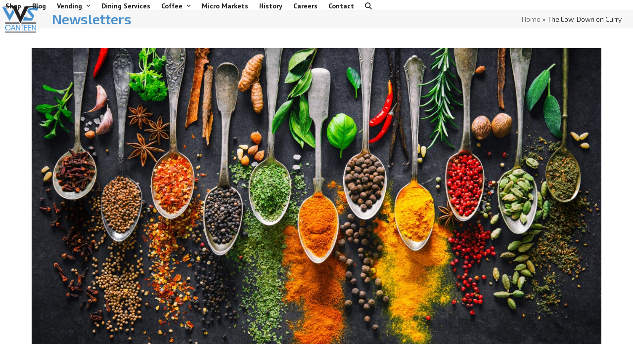

--- FILE ---
content_type: text/html; charset=UTF-8
request_url: https://vvscanteen.com/the-low-down-on-curry/
body_size: 73176
content:
<!DOCTYPE html>
<html lang="en-US" class="wpex-classic-style">
<head>
<meta charset="UTF-8">
<link rel="profile" href="https://gmpg.org/xfn/11">
<meta name='robots' content='index, follow, max-image-preview:large, max-snippet:-1, max-video-preview:-1' />
<meta name="viewport" content="width=device-width, initial-scale=1">

	<!-- This site is optimized with the Yoast SEO plugin v26.7 - https://yoast.com/wordpress/plugins/seo/ -->
	<title>The Low-Down on Curry - VVS Canteen</title>
	<meta name="description" content="Looking for the low-down on Curry? We have you covered! Queue the wikipedia definition of curry in 3.. 2.. 1.. &quot;Curry (plural curries) is a variety of dishes or" />
	<link rel="canonical" href="https://vvscanteen.com/the-low-down-on-curry/" />
	<meta property="og:locale" content="en_US" />
	<meta property="og:type" content="article" />
	<meta property="og:title" content="The Low-Down on Curry - VVS Canteen" />
	<meta property="og:description" content="Looking for the low-down on Curry? We have you covered! Queue the wikipedia definition of curry in 3.. 2.. 1.. &#8220;Curry (plural curries) is a variety of dishes originating in the Indian subcontinent that use a complex combination of spices or herbs, usually including ground turmeric, cumin, coriander, ginger, and fresh or dried chilies. Curry&hellip;" />
	<meta property="og:url" content="https://vvscanteen.com/the-low-down-on-curry/" />
	<meta property="og:site_name" content="VVS Canteen" />
	<meta property="article:published_time" content="2019-10-15T13:00:33+00:00" />
	<meta property="og:image" content="https://vvscanteen.com/wp-content/uploads/curry_spices.jpg" />
	<meta property="og:image:width" content="1366" />
	<meta property="og:image:height" content="710" />
	<meta property="og:image:type" content="image/jpeg" />
	<meta name="author" content="VVS Canteen" />
	<meta name="twitter:card" content="summary_large_image" />
	<meta name="twitter:label1" content="Written by" />
	<meta name="twitter:data1" content="VVS Canteen" />
	<meta name="twitter:label2" content="Est. reading time" />
	<meta name="twitter:data2" content="4 minutes" />
	<script type="application/ld+json" class="yoast-schema-graph">{"@context":"https://schema.org","@graph":[{"@type":"Article","@id":"https://vvscanteen.com/the-low-down-on-curry/#article","isPartOf":{"@id":"https://vvscanteen.com/the-low-down-on-curry/"},"author":{"name":"VVS Canteen","@id":"https://vvscanteen.com/#/schema/person/2f8819e6ba541ded5a9176cab469312e"},"headline":"The Low-Down on Curry","datePublished":"2019-10-15T13:00:33+00:00","mainEntityOfPage":{"@id":"https://vvscanteen.com/the-low-down-on-curry/"},"wordCount":710,"publisher":{"@id":"https://vvscanteen.com/#organization"},"image":{"@id":"https://vvscanteen.com/the-low-down-on-curry/#primaryimage"},"thumbnailUrl":"https://vvscanteen.com/wp-content/uploads/curry_spices.jpg","articleSection":["Callouts"],"inLanguage":"en-US"},{"@type":"WebPage","@id":"https://vvscanteen.com/the-low-down-on-curry/","url":"https://vvscanteen.com/the-low-down-on-curry/","name":"The Low-Down on Curry - VVS Canteen","isPartOf":{"@id":"https://vvscanteen.com/#website"},"primaryImageOfPage":{"@id":"https://vvscanteen.com/the-low-down-on-curry/#primaryimage"},"image":{"@id":"https://vvscanteen.com/the-low-down-on-curry/#primaryimage"},"thumbnailUrl":"https://vvscanteen.com/wp-content/uploads/curry_spices.jpg","datePublished":"2019-10-15T13:00:33+00:00","breadcrumb":{"@id":"https://vvscanteen.com/the-low-down-on-curry/#breadcrumb"},"inLanguage":"en-US","potentialAction":[{"@type":"ReadAction","target":["https://vvscanteen.com/the-low-down-on-curry/"]}]},{"@type":"ImageObject","inLanguage":"en-US","@id":"https://vvscanteen.com/the-low-down-on-curry/#primaryimage","url":"https://vvscanteen.com/wp-content/uploads/curry_spices.jpg","contentUrl":"https://vvscanteen.com/wp-content/uploads/curry_spices.jpg","width":1366,"height":710},{"@type":"BreadcrumbList","@id":"https://vvscanteen.com/the-low-down-on-curry/#breadcrumb","itemListElement":[{"@type":"ListItem","position":1,"name":"Home","item":"https://vvscanteen.com/"},{"@type":"ListItem","position":2,"name":"The Low-Down on Curry"}]},{"@type":"WebSite","@id":"https://vvscanteen.com/#website","url":"https://vvscanteen.com/","name":"VVS Canteen","description":"Serving Up Satisfaction","publisher":{"@id":"https://vvscanteen.com/#organization"},"potentialAction":[{"@type":"SearchAction","target":{"@type":"EntryPoint","urlTemplate":"https://vvscanteen.com/?s={search_term_string}"},"query-input":{"@type":"PropertyValueSpecification","valueRequired":true,"valueName":"search_term_string"}}],"inLanguage":"en-US"},{"@type":"Organization","@id":"https://vvscanteen.com/#organization","name":"VVS Canteen","url":"https://vvscanteen.com/","logo":{"@type":"ImageObject","inLanguage":"en-US","@id":"https://vvscanteen.com/#/schema/logo/image/","url":"https://vvscanteen.com/wp-content/uploads/VVS-PNG-small3.png","contentUrl":"https://vvscanteen.com/wp-content/uploads/VVS-PNG-small3.png","width":82,"height":57,"caption":"VVS Canteen"},"image":{"@id":"https://vvscanteen.com/#/schema/logo/image/"}},{"@type":"Person","@id":"https://vvscanteen.com/#/schema/person/2f8819e6ba541ded5a9176cab469312e","name":"VVS Canteen","image":{"@type":"ImageObject","inLanguage":"en-US","@id":"https://vvscanteen.com/#/schema/person/image/","url":"https://secure.gravatar.com/avatar/766d080a924c2426efaae1245e89d9c62d6c12334c6634d49fc004ae5e270d51?s=96&d=mm&r=g","contentUrl":"https://secure.gravatar.com/avatar/766d080a924c2426efaae1245e89d9c62d6c12334c6634d49fc004ae5e270d51?s=96&d=mm&r=g","caption":"VVS Canteen"},"url":"https://vvscanteen.com/author/vvsc7214/"}]}</script>
	<!-- / Yoast SEO plugin. -->


<link rel='dns-prefetch' href='//www.formstack.com' />
<link rel='dns-prefetch' href='//fonts.googleapis.com' />
<link rel="alternate" type="application/rss+xml" title="VVS Canteen &raquo; Feed" href="https://vvscanteen.com/feed/" />
<link rel="alternate" type="application/rss+xml" title="VVS Canteen &raquo; Comments Feed" href="https://vvscanteen.com/comments/feed/" />
<link rel="alternate" title="oEmbed (JSON)" type="application/json+oembed" href="https://vvscanteen.com/wp-json/oembed/1.0/embed?url=https%3A%2F%2Fvvscanteen.com%2Fthe-low-down-on-curry%2F" />
<link rel="alternate" title="oEmbed (XML)" type="text/xml+oembed" href="https://vvscanteen.com/wp-json/oembed/1.0/embed?url=https%3A%2F%2Fvvscanteen.com%2Fthe-low-down-on-curry%2F&#038;format=xml" />
		<!-- This site uses the Google Analytics by MonsterInsights plugin v9.11.1 - Using Analytics tracking - https://www.monsterinsights.com/ -->
							<script src="//www.googletagmanager.com/gtag/js?id=G-F2DKG6RYCH"  data-cfasync="false" data-wpfc-render="false" async></script>
			<script data-cfasync="false" data-wpfc-render="false">
				var mi_version = '9.11.1';
				var mi_track_user = true;
				var mi_no_track_reason = '';
								var MonsterInsightsDefaultLocations = {"page_location":"https:\/\/vvscanteen.com\/the-low-down-on-curry\/"};
								if ( typeof MonsterInsightsPrivacyGuardFilter === 'function' ) {
					var MonsterInsightsLocations = (typeof MonsterInsightsExcludeQuery === 'object') ? MonsterInsightsPrivacyGuardFilter( MonsterInsightsExcludeQuery ) : MonsterInsightsPrivacyGuardFilter( MonsterInsightsDefaultLocations );
				} else {
					var MonsterInsightsLocations = (typeof MonsterInsightsExcludeQuery === 'object') ? MonsterInsightsExcludeQuery : MonsterInsightsDefaultLocations;
				}

								var disableStrs = [
										'ga-disable-G-F2DKG6RYCH',
									];

				/* Function to detect opted out users */
				function __gtagTrackerIsOptedOut() {
					for (var index = 0; index < disableStrs.length; index++) {
						if (document.cookie.indexOf(disableStrs[index] + '=true') > -1) {
							return true;
						}
					}

					return false;
				}

				/* Disable tracking if the opt-out cookie exists. */
				if (__gtagTrackerIsOptedOut()) {
					for (var index = 0; index < disableStrs.length; index++) {
						window[disableStrs[index]] = true;
					}
				}

				/* Opt-out function */
				function __gtagTrackerOptout() {
					for (var index = 0; index < disableStrs.length; index++) {
						document.cookie = disableStrs[index] + '=true; expires=Thu, 31 Dec 2099 23:59:59 UTC; path=/';
						window[disableStrs[index]] = true;
					}
				}

				if ('undefined' === typeof gaOptout) {
					function gaOptout() {
						__gtagTrackerOptout();
					}
				}
								window.dataLayer = window.dataLayer || [];

				window.MonsterInsightsDualTracker = {
					helpers: {},
					trackers: {},
				};
				if (mi_track_user) {
					function __gtagDataLayer() {
						dataLayer.push(arguments);
					}

					function __gtagTracker(type, name, parameters) {
						if (!parameters) {
							parameters = {};
						}

						if (parameters.send_to) {
							__gtagDataLayer.apply(null, arguments);
							return;
						}

						if (type === 'event') {
														parameters.send_to = monsterinsights_frontend.v4_id;
							var hookName = name;
							if (typeof parameters['event_category'] !== 'undefined') {
								hookName = parameters['event_category'] + ':' + name;
							}

							if (typeof MonsterInsightsDualTracker.trackers[hookName] !== 'undefined') {
								MonsterInsightsDualTracker.trackers[hookName](parameters);
							} else {
								__gtagDataLayer('event', name, parameters);
							}
							
						} else {
							__gtagDataLayer.apply(null, arguments);
						}
					}

					__gtagTracker('js', new Date());
					__gtagTracker('set', {
						'developer_id.dZGIzZG': true,
											});
					if ( MonsterInsightsLocations.page_location ) {
						__gtagTracker('set', MonsterInsightsLocations);
					}
										__gtagTracker('config', 'G-F2DKG6RYCH', {"forceSSL":"true"} );
										window.gtag = __gtagTracker;										(function () {
						/* https://developers.google.com/analytics/devguides/collection/analyticsjs/ */
						/* ga and __gaTracker compatibility shim. */
						var noopfn = function () {
							return null;
						};
						var newtracker = function () {
							return new Tracker();
						};
						var Tracker = function () {
							return null;
						};
						var p = Tracker.prototype;
						p.get = noopfn;
						p.set = noopfn;
						p.send = function () {
							var args = Array.prototype.slice.call(arguments);
							args.unshift('send');
							__gaTracker.apply(null, args);
						};
						var __gaTracker = function () {
							var len = arguments.length;
							if (len === 0) {
								return;
							}
							var f = arguments[len - 1];
							if (typeof f !== 'object' || f === null || typeof f.hitCallback !== 'function') {
								if ('send' === arguments[0]) {
									var hitConverted, hitObject = false, action;
									if ('event' === arguments[1]) {
										if ('undefined' !== typeof arguments[3]) {
											hitObject = {
												'eventAction': arguments[3],
												'eventCategory': arguments[2],
												'eventLabel': arguments[4],
												'value': arguments[5] ? arguments[5] : 1,
											}
										}
									}
									if ('pageview' === arguments[1]) {
										if ('undefined' !== typeof arguments[2]) {
											hitObject = {
												'eventAction': 'page_view',
												'page_path': arguments[2],
											}
										}
									}
									if (typeof arguments[2] === 'object') {
										hitObject = arguments[2];
									}
									if (typeof arguments[5] === 'object') {
										Object.assign(hitObject, arguments[5]);
									}
									if ('undefined' !== typeof arguments[1].hitType) {
										hitObject = arguments[1];
										if ('pageview' === hitObject.hitType) {
											hitObject.eventAction = 'page_view';
										}
									}
									if (hitObject) {
										action = 'timing' === arguments[1].hitType ? 'timing_complete' : hitObject.eventAction;
										hitConverted = mapArgs(hitObject);
										__gtagTracker('event', action, hitConverted);
									}
								}
								return;
							}

							function mapArgs(args) {
								var arg, hit = {};
								var gaMap = {
									'eventCategory': 'event_category',
									'eventAction': 'event_action',
									'eventLabel': 'event_label',
									'eventValue': 'event_value',
									'nonInteraction': 'non_interaction',
									'timingCategory': 'event_category',
									'timingVar': 'name',
									'timingValue': 'value',
									'timingLabel': 'event_label',
									'page': 'page_path',
									'location': 'page_location',
									'title': 'page_title',
									'referrer' : 'page_referrer',
								};
								for (arg in args) {
																		if (!(!args.hasOwnProperty(arg) || !gaMap.hasOwnProperty(arg))) {
										hit[gaMap[arg]] = args[arg];
									} else {
										hit[arg] = args[arg];
									}
								}
								return hit;
							}

							try {
								f.hitCallback();
							} catch (ex) {
							}
						};
						__gaTracker.create = newtracker;
						__gaTracker.getByName = newtracker;
						__gaTracker.getAll = function () {
							return [];
						};
						__gaTracker.remove = noopfn;
						__gaTracker.loaded = true;
						window['__gaTracker'] = __gaTracker;
					})();
									} else {
										console.log("");
					(function () {
						function __gtagTracker() {
							return null;
						}

						window['__gtagTracker'] = __gtagTracker;
						window['gtag'] = __gtagTracker;
					})();
									}
			</script>
							<!-- / Google Analytics by MonsterInsights -->
		<style id='wp-img-auto-sizes-contain-inline-css'>
img:is([sizes=auto i],[sizes^="auto," i]){contain-intrinsic-size:3000px 1500px}
/*# sourceURL=wp-img-auto-sizes-contain-inline-css */
</style>
<link rel='stylesheet' id='js_composer_front-css' href='https://vvscanteen.com/wp-content/plugins/js_composer/assets/css/js_composer.min.css?ver=8.0.1' media='all' />
<link rel='stylesheet' id='formstack-css-css' href='//www.formstack.com/forms/css/2/wordpress-post.css?ver=864f9015b0babe3c0dcb7951bf696417' media='all' />
<link rel='stylesheet' id='chld_thm_cfg_parent-css' href='https://vvscanteen.com/wp-content/themes/Total/style.css?ver=864f9015b0babe3c0dcb7951bf696417' media='all' />
<link rel='stylesheet' id='wpex-google-font-exo-2-css' href='https://fonts.googleapis.com/css2?family=Exo+2:ital,wght@0,100;0,200;0,300;0,400;0,500;0,600;0,700;0,800;0,900;1,100;1,200;1,300;1,400;1,500;1,600;1,700;1,800;1,900&#038;display=swap&#038;subset=latin' media='all' />
<link rel='stylesheet' id='wpex-google-font-pt-sans-narrow-css' href='https://fonts.googleapis.com/css2?family=PT+Sans+Narrow:ital,wght@0,100;0,200;0,300;0,400;0,500;0,600;0,700;0,800;0,900;1,100;1,200;1,300;1,400;1,500;1,600;1,700;1,800;1,900&#038;display=swap&#038;subset=latin' media='all' />
<link rel='stylesheet' id='wpex-google-font-pt-sans-css' href='https://fonts.googleapis.com/css2?family=PT+Sans:ital,wght@0,100;0,200;0,300;0,400;0,500;0,600;0,700;0,800;0,900;1,100;1,200;1,300;1,400;1,500;1,600;1,700;1,800;1,900&#038;display=swap&#038;subset=latin' media='all' />
<link rel='stylesheet' id='wpex-style-css' href='https://vvscanteen.com/wp-content/themes/Total-child/style.css?ver=6.5' media='all' />
<link rel='stylesheet' id='wpex-mobile-menu-breakpoint-max-css' href='https://vvscanteen.com/wp-content/themes/Total/assets/css/frontend/breakpoints/max.min.css?ver=6.5' media='only screen and (max-width:959px)' />
<link rel='stylesheet' id='wpex-mobile-menu-breakpoint-min-css' href='https://vvscanteen.com/wp-content/themes/Total/assets/css/frontend/breakpoints/min.min.css?ver=6.5' media='only screen and (min-width:960px)' />
<link rel='stylesheet' id='vcex-shortcodes-css' href='https://vvscanteen.com/wp-content/themes/Total/assets/css/frontend/vcex-shortcodes.min.css?ver=6.5' media='all' />
<link rel='stylesheet' id='wpex-wpbakery-css' href='https://vvscanteen.com/wp-content/themes/Total/assets/css/frontend/wpbakery.min.css?ver=6.5' media='all' />
<link rel='stylesheet' id='uds-billboard-css' href='https://vvscanteen.com/wp-content/plugins/uBillboard/css/billboard.min.css?ver=864f9015b0babe3c0dcb7951bf696417' media='screen' />
<link rel='stylesheet' id='jquery.lightbox.min.css-css' href='https://vvscanteen.com/wp-content/plugins/wp-jquery-lightbox/lightboxes/wp-jquery-lightbox/styles/lightbox.min.css?ver=2.3.4' media='all' />
<link rel='stylesheet' id='jqlb-overrides-css' href='https://vvscanteen.com/wp-content/plugins/wp-jquery-lightbox/lightboxes/wp-jquery-lightbox/styles/overrides.css?ver=2.3.4' media='all' />
<style id='jqlb-overrides-inline-css'>

			#outerImageContainer {
				box-shadow: 0 0 4px 2px rgba(0,0,0,.2);
			}
			#imageContainer{
				padding: 6px;
			}
			#imageDataContainer {
				box-shadow: none;
				z-index: auto;
			}
			#prevArrow,
			#nextArrow{
				background-color: rgba(255,255,255,.7;
				color: #000000;
			}
/*# sourceURL=jqlb-overrides-inline-css */
</style>
<script src="https://vvscanteen.com/wp-includes/js/jquery/jquery.min.js?ver=3.7.1" id="jquery-core-js"></script>
<script src="https://vvscanteen.com/wp-includes/js/jquery/jquery-migrate.min.js?ver=3.4.1" id="jquery-migrate-js"></script>
<script src="https://vvscanteen.com/wp-content/plugins/jquery-vertical-accordion-menu/js/jquery.hoverIntent.minified.js?ver=864f9015b0babe3c0dcb7951bf696417" id="jqueryhoverintent-js"></script>
<script src="https://vvscanteen.com/wp-content/plugins/jquery-vertical-accordion-menu/js/jquery.cookie.js?ver=864f9015b0babe3c0dcb7951bf696417" id="jquerycookie-js"></script>
<script src="https://vvscanteen.com/wp-content/plugins/jquery-vertical-accordion-menu/js/jquery.dcjqaccordion.2.9.js?ver=864f9015b0babe3c0dcb7951bf696417" id="dcjqaccordion-js"></script>
<script src="https://vvscanteen.com/wp-content/plugins/google-analytics-for-wordpress/assets/js/frontend-gtag.min.js?ver=9.11.1" id="monsterinsights-frontend-script-js" async data-wp-strategy="async"></script>
<script data-cfasync="false" data-wpfc-render="false" id='monsterinsights-frontend-script-js-extra'>var monsterinsights_frontend = {"js_events_tracking":"true","download_extensions":"doc,pdf,ppt,zip,xls,docx,pptx,xlsx","inbound_paths":"[]","home_url":"https:\/\/vvscanteen.com","hash_tracking":"false","v4_id":"G-F2DKG6RYCH"};</script>
<script id="wpex-core-js-extra">
var wpex_theme_params = {"selectArrowIcon":"\u003Cspan class=\"wpex-select-arrow__icon wpex-icon--sm wpex-flex wpex-icon\" aria-hidden=\"true\"\u003E\u003Csvg viewBox=\"0 0 24 24\" xmlns=\"http://www.w3.org/2000/svg\"\u003E\u003Crect fill=\"none\" height=\"24\" width=\"24\"/\u003E\u003Cg transform=\"matrix(0, -1, 1, 0, -0.115, 23.885)\"\u003E\u003Cpolygon points=\"17.77,3.77 16,2 6,12 16,22 17.77,20.23 9.54,12\"/\u003E\u003C/g\u003E\u003C/svg\u003E\u003C/span\u003E","customSelects":".widget_categories form,.widget_archive select,.vcex-form-shortcode select","scrollToHash":"1","localScrollFindLinks":"1","localScrollHighlight":"1","localScrollUpdateHash":"1","scrollToHashTimeout":"500","localScrollTargets":"li.local-scroll a, a.local-scroll, .local-scroll-link, .local-scroll-link \u003E a,.sidr-class-local-scroll-link,li.sidr-class-local-scroll \u003E span \u003E a,li.sidr-class-local-scroll \u003E a","scrollToBehavior":"smooth"};
//# sourceURL=wpex-core-js-extra
</script>
<script src="https://vvscanteen.com/wp-content/themes/Total/assets/js/frontend/core.min.js?ver=6.5" id="wpex-core-js" defer data-wp-strategy="defer"></script>
<script id="wpex-inline-js-after">
!function(){const e=document.querySelector("html"),t=()=>{const t=window.innerWidth-document.documentElement.clientWidth;t&&e.style.setProperty("--wpex-scrollbar-width",`${t}px`)};t(),window.addEventListener("resize",(()=>{t()}))}();
//# sourceURL=wpex-inline-js-after
</script>
<script src="https://vvscanteen.com/wp-content/themes/Total/assets/js/frontend/search/drop-down.min.js?ver=6.5" id="wpex-search-drop_down-js" defer data-wp-strategy="defer"></script>
<script id="wpex-sticky-header-js-extra">
var wpex_sticky_header_params = {"breakpoint":"960"};
//# sourceURL=wpex-sticky-header-js-extra
</script>
<script src="https://vvscanteen.com/wp-content/themes/Total/assets/js/frontend/sticky/header.min.js?ver=6.5" id="wpex-sticky-header-js" defer data-wp-strategy="defer"></script>
<script id="wpex-mobile-menu-sidr-js-extra">
var wpex_mobile_menu_sidr_params = {"breakpoint":"959","i18n":{"openSubmenu":"Open submenu of %s","closeSubmenu":"Close submenu of %s"},"openSubmenuIcon":"\u003Cspan class=\"wpex-open-submenu__icon wpex-transition-transform wpex-duration-300 wpex-icon\" aria-hidden=\"true\"\u003E\u003Csvg xmlns=\"http://www.w3.org/2000/svg\" viewBox=\"0 0 448 512\"\u003E\u003Cpath d=\"M201.4 342.6c12.5 12.5 32.8 12.5 45.3 0l160-160c12.5-12.5 12.5-32.8 0-45.3s-32.8-12.5-45.3 0L224 274.7 86.6 137.4c-12.5-12.5-32.8-12.5-45.3 0s-12.5 32.8 0 45.3l160 160z\"/\u003E\u003C/svg\u003E\u003C/span\u003E","source":"#site-navigation, #mobile-menu-search","side":"right","dark_surface":"1","displace":"","aria_label":"Mobile menu","aria_label_close":"Close mobile menu","class":["wpex-mobile-menu"],"speed":"300"};
//# sourceURL=wpex-mobile-menu-sidr-js-extra
</script>
<script src="https://vvscanteen.com/wp-content/themes/Total/assets/js/frontend/mobile-menu/sidr.min.js?ver=6.5" id="wpex-mobile-menu-sidr-js" defer data-wp-strategy="defer"></script>
<script></script><link rel="https://api.w.org/" href="https://vvscanteen.com/wp-json/" /><link rel="alternate" title="JSON" type="application/json" href="https://vvscanteen.com/wp-json/wp/v2/posts/2576" /><link rel="EditURI" type="application/rsd+xml" title="RSD" href="https://vvscanteen.com/xmlrpc.php?rsd" />
<link rel='shortlink' href='https://vvscanteen.com/?p=2576' />
<script type="text/javascript">
(function(url){
	if(/(?:Chrome\/26\.0\.1410\.63 Safari\/537\.31|WordfenceTestMonBot)/.test(navigator.userAgent)){ return; }
	var addEvent = function(evt, handler) {
		if (window.addEventListener) {
			document.addEventListener(evt, handler, false);
		} else if (window.attachEvent) {
			document.attachEvent('on' + evt, handler);
		}
	};
	var removeEvent = function(evt, handler) {
		if (window.removeEventListener) {
			document.removeEventListener(evt, handler, false);
		} else if (window.detachEvent) {
			document.detachEvent('on' + evt, handler);
		}
	};
	var evts = 'contextmenu dblclick drag dragend dragenter dragleave dragover dragstart drop keydown keypress keyup mousedown mousemove mouseout mouseover mouseup mousewheel scroll'.split(' ');
	var logHuman = function() {
		if (window.wfLogHumanRan) { return; }
		window.wfLogHumanRan = true;
		var wfscr = document.createElement('script');
		wfscr.type = 'text/javascript';
		wfscr.async = true;
		wfscr.src = url + '&r=' + Math.random();
		(document.getElementsByTagName('head')[0]||document.getElementsByTagName('body')[0]).appendChild(wfscr);
		for (var i = 0; i < evts.length; i++) {
			removeEvent(evts[i], logHuman);
		}
	};
	for (var i = 0; i < evts.length; i++) {
		addEvent(evts[i], logHuman);
	}
})('//vvscanteen.com/?wordfence_lh=1&hid=1B0EF1210DEDDBC3E52A9D427CADD919');
</script><noscript><style>body:not(.content-full-screen) .wpex-vc-row-stretched[data-vc-full-width-init="false"]{visibility:visible;}</style></noscript><link rel="icon" href="https://vvscanteen.com/wp-content/uploads/VVS-app-logo.png" sizes="32x32" />
<link rel="icon" href="https://vvscanteen.com/wp-content/uploads/VVS-app-logo.png" sizes="192x192" />
<link rel="apple-touch-icon" href="https://vvscanteen.com/wp-content/uploads/VVS-app-logo.png" />
<meta name="msapplication-TileImage" content="https://vvscanteen.com/wp-content/uploads/VVS-app-logo.png" />
<script>function setREVStartSize(e){
			//window.requestAnimationFrame(function() {
				window.RSIW = window.RSIW===undefined ? window.innerWidth : window.RSIW;
				window.RSIH = window.RSIH===undefined ? window.innerHeight : window.RSIH;
				try {
					var pw = document.getElementById(e.c).parentNode.offsetWidth,
						newh;
					pw = pw===0 || isNaN(pw) || (e.l=="fullwidth" || e.layout=="fullwidth") ? window.RSIW : pw;
					e.tabw = e.tabw===undefined ? 0 : parseInt(e.tabw);
					e.thumbw = e.thumbw===undefined ? 0 : parseInt(e.thumbw);
					e.tabh = e.tabh===undefined ? 0 : parseInt(e.tabh);
					e.thumbh = e.thumbh===undefined ? 0 : parseInt(e.thumbh);
					e.tabhide = e.tabhide===undefined ? 0 : parseInt(e.tabhide);
					e.thumbhide = e.thumbhide===undefined ? 0 : parseInt(e.thumbhide);
					e.mh = e.mh===undefined || e.mh=="" || e.mh==="auto" ? 0 : parseInt(e.mh,0);
					if(e.layout==="fullscreen" || e.l==="fullscreen")
						newh = Math.max(e.mh,window.RSIH);
					else{
						e.gw = Array.isArray(e.gw) ? e.gw : [e.gw];
						for (var i in e.rl) if (e.gw[i]===undefined || e.gw[i]===0) e.gw[i] = e.gw[i-1];
						e.gh = e.el===undefined || e.el==="" || (Array.isArray(e.el) && e.el.length==0)? e.gh : e.el;
						e.gh = Array.isArray(e.gh) ? e.gh : [e.gh];
						for (var i in e.rl) if (e.gh[i]===undefined || e.gh[i]===0) e.gh[i] = e.gh[i-1];
											
						var nl = new Array(e.rl.length),
							ix = 0,
							sl;
						e.tabw = e.tabhide>=pw ? 0 : e.tabw;
						e.thumbw = e.thumbhide>=pw ? 0 : e.thumbw;
						e.tabh = e.tabhide>=pw ? 0 : e.tabh;
						e.thumbh = e.thumbhide>=pw ? 0 : e.thumbh;
						for (var i in e.rl) nl[i] = e.rl[i]<window.RSIW ? 0 : e.rl[i];
						sl = nl[0];
						for (var i in nl) if (sl>nl[i] && nl[i]>0) { sl = nl[i]; ix=i;}
						var m = pw>(e.gw[ix]+e.tabw+e.thumbw) ? 1 : (pw-(e.tabw+e.thumbw)) / (e.gw[ix]);
						newh =  (e.gh[ix] * m) + (e.tabh + e.thumbh);
					}
					var el = document.getElementById(e.c);
					if (el!==null && el) el.style.height = newh+"px";
					el = document.getElementById(e.c+"_wrapper");
					if (el!==null && el) {
						el.style.height = newh+"px";
						el.style.display = "block";
					}
				} catch(e){
					console.log("Failure at Presize of Slider:" + e)
				}
			//});
		  };</script>
<noscript><style> .wpb_animate_when_almost_visible { opacity: 1; }</style></noscript><style data-type="wpex-css" id="wpex-css">/*TYPOGRAPHY*/:root{--wpex-body-font-family:'Exo 2';--wpex-body-font-weight:300;--wpex-body-font-size:18px;--wpex-body-color:#424242;}:root{--wpex-heading-font-family:'Exo 2';--wpex-heading-font-weight:600;--wpex-heading-font-style:normal;--wpex-heading-color:#488fcd;}.main-navigation-ul .link-inner{font-family:'PT Sans',sans-serif;font-weight:600;font-size:14px;}.main-navigation-ul .sub-menu .link-inner{font-family:'PT Sans',sans-serif;font-weight:400;font-size:14px;}.page-header .page-header-title{font-family:'Exo 2';}.blog-entry-title.entry-title,.blog-entry-title.entry-title a,.blog-entry-title.entry-title a:hover{font-family:'Exo 2';font-weight:400;font-size:14px;color:#488fcd;}body.single-post .single-post-title{font-family:'Exo 2';font-weight:700;font-size:24px;color:#488fcd;}h1,.wpex-h1{font-family:'Exo 2';font-weight:700;font-size:26px;color:#488fcd;letter-spacing:0.4 em;}h2,.wpex-h2{font-family:'Exo 2';font-weight:600;font-size:24px;color:#488fcd;letter-spacing:0.4 em;}h3,.wpex-h3{font-family:'Exo 2';font-weight:400;font-size:22px;color:#488fcd;letter-spacing:0.4 em;}h4,.wpex-h4{font-family:'Exo 2';font-weight:400;font-size:13px;color:#000000;letter-spacing:0.4 em;}.footer-widget .widget-title{font-family:'Exo 2';font-weight:600;font-size:16px;}#copyright{font-family:'Exo 2';font-size:12px;}#footer-bottom-menu{font-family:'Exo 2';font-weight:400;font-size:14px;}/*CUSTOMIZER STYLING*/:root{--wpex-accent:#488fcd;--wpex-accent-alt:#488fcd;--wpex-vc-column-inner-margin-bottom:40px;}.page-header.wpex-supports-mods .page-header-title{color:#488fcd;}.site-breadcrumbs{color:#161616;}#top-bar-wrap{background-color:#7c98ae;}.wpex-top-bar-sticky{background-color:#7c98ae;}#top-bar{--wpex-link-color:#000000;}.header-padding{padding-block-start:10px;padding-block-end:10px;}#site-navigation-wrap{--wpex-main-nav-link-color:#1e1e1e;--wpex-hover-main-nav-link-color:#1e1e1e;--wpex-active-main-nav-link-color:#1e1e1e;--wpex-hover-main-nav-link-color:#488fcd;--wpex-active-main-nav-link-color:#488fcd;}#footer-inner{padding:20px 0px 0px 0px;}#footer{--wpex-surface-1:#488fcd;background-color:#488fcd;color:#000000;--wpex-heading-color:#000000;--wpex-text-2:#000000;--wpex-text-3:#000000;--wpex-text-4:#000000;--wpex-link-color:#ffffff;--wpex-hover-link-color:#ffffff;--wpex-hover-link-color:#ffffff;}.footer-widget .widget-title{color:#ffffff;}#footer-bottom{background-color:#3a3a3a;color:#ffffff;--wpex-text-2:#ffffff;--wpex-text-3:#ffffff;--wpex-text-4:#ffffff;--wpex-link-color:#488fcd;--wpex-hover-link-color:#488fcd;}@media only screen and (min-width:960px){:root{--wpex-content-area-width:100%;}}</style><style id='wp-block-paragraph-inline-css'>
.is-small-text{font-size:.875em}.is-regular-text{font-size:1em}.is-large-text{font-size:2.25em}.is-larger-text{font-size:3em}.has-drop-cap:not(:focus):first-letter{float:left;font-size:8.4em;font-style:normal;font-weight:100;line-height:.68;margin:.05em .1em 0 0;text-transform:uppercase}body.rtl .has-drop-cap:not(:focus):first-letter{float:none;margin-left:.1em}p.has-drop-cap.has-background{overflow:hidden}:root :where(p.has-background){padding:1.25em 2.375em}:where(p.has-text-color:not(.has-link-color)) a{color:inherit}p.has-text-align-left[style*="writing-mode:vertical-lr"],p.has-text-align-right[style*="writing-mode:vertical-rl"]{rotate:180deg}
/*# sourceURL=https://vvscanteen.com/wp-includes/blocks/paragraph/style.min.css */
</style>
<link rel='stylesheet' id='rs-plugin-settings-css' href='//vvscanteen.com/wp-content/plugins/revslider/sr6/assets/css/rs6.css?ver=6.7.38' media='all' />
<style id='rs-plugin-settings-inline-css'>
#rs-demo-id {}
/*# sourceURL=rs-plugin-settings-inline-css */
</style>
</head>

<body data-rsssl=1 class="wp-singular post-template-default single single-post postid-2576 single-format-standard wp-custom-logo wp-embed-responsive wp-theme-Total wp-child-theme-Total-child wpex-theme wpex-responsive full-width-main-layout no-composer wpex-live-site site-full-width content-full-width post-in-category-callouts sidebar-widget-icons hasnt-overlay-header has-mobile-menu wpex-mobile-toggle-menu-icon_buttons wpex-no-js wpb-js-composer js-comp-ver-8.0.1 vc_responsive">

	
<a href="#content" class="skip-to-content">Skip to content</a>

	
	<span data-ls_id="#site_top" tabindex="-1"></span>
	<div id="outer-wrap" class="wpex-overflow-clip">
		
		
		
		<div id="wrap" class="wpex-clr">

			<div id="site-header-sticky-wrapper" class="wpex-sticky-header-holder not-sticky wpex-print-hidden">	<header id="site-header" class="header-one wpex-z-sticky header-full-width fixed-scroll has-sticky-dropshadow dyn-styles wpex-print-hidden wpex-relative wpex-clr">
				<div id="site-header-inner" class="header-one-inner header-padding container wpex-relative wpex-h-100 wpex-py-30 wpex-clr">
<div id="site-logo" class="site-branding header-one-logo logo-padding wpex-flex wpex-items-center wpex-float-left wpex-h-100">
	<div id="site-logo-inner" ><a id="site-logo-link" href="https://vvscanteen.com/" rel="home" class="main-logo"><img src="https://vvscanteen.com/wp-content/uploads/VVS-PNG-small3.png" alt="VVS Canteen" class="logo-img wpex-h-auto wpex-max-w-100 wpex-align-middle" width="82" height="57" data-no-retina data-skip-lazy fetchpriority="high" srcset="https://vvscanteen.com/wp-content/uploads/VVS-PNG-small3.png 1x,https://vvscanteen.com/wp-content/uploads/VVS-PNG-small.png 2x"></a></div>

</div>

<div id="site-navigation-wrap" class="navbar-style-one navbar-fixed-height navbar-allows-inner-bg navbar-fixed-line-height wpex-dropdowns-caret wpex-stretch-megamenus hide-at-mm-breakpoint wpex-clr wpex-print-hidden">
	<nav id="site-navigation" class="navigation main-navigation main-navigation-one wpex-clr" aria-label="Main menu"><ul id="menu-main-menu" class="main-navigation-ul dropdown-menu wpex-dropdown-menu wpex-dropdown-menu--onhover"><li id="menu-item-26119" class="menu-item menu-item-type-custom menu-item-object-custom menu-item-26119"><a target="_blank" rel="noopener" href="https://shop.vvscanteen.com"><span class="link-inner">Shop</span></a></li>
<li id="menu-item-1728" class="menu-item menu-item-type-custom menu-item-object-custom menu-item-home menu-item-1728"><a href="https://vvscanteen.com/#news"><span class="link-inner">Blog</span></a></li>
<li id="menu-item-59" class="menu-item menu-item-type-custom menu-item-object-custom menu-item-has-children menu-item-59 dropdown"><a href="#"><span class="link-inner">Vending <span class="nav-arrow top-level"><span class="nav-arrow__icon wpex-icon wpex-icon--xs" aria-hidden="true"><svg xmlns="http://www.w3.org/2000/svg" viewBox="0 0 448 512"><path d="M201.4 342.6c12.5 12.5 32.8 12.5 45.3 0l160-160c12.5-12.5 12.5-32.8 0-45.3s-32.8-12.5-45.3 0L224 274.7 86.6 137.4c-12.5-12.5-32.8-12.5-45.3 0s-12.5 32.8 0 45.3l160 160z"/></svg></span></span></span></a>
<ul class="sub-menu">
	<li id="menu-item-43" class="menu-item menu-item-type-post_type menu-item-object-page menu-item-43"><a title="Canteen Vending" href="https://vvscanteen.com/vending/"><span class="link-inner">Canteen Vending</span></a></li>
	<li id="menu-item-901" class="menu-item menu-item-type-post_type menu-item-object-page menu-item-901"><a title="Corporate Wellness Solutions" href="https://vvscanteen.com/vending/balanced-choices/"><span class="link-inner">Corporate Wellness Solutions</span></a></li>
	<li id="menu-item-49" class="menu-item menu-item-type-post_type menu-item-object-page menu-item-49"><a title="Vending Technology and Equipment" href="https://vvscanteen.com/vending/equipment/"><span class="link-inner">Vending Technology and Equipment</span></a></li>
	<li id="menu-item-902" class="menu-item menu-item-type-post_type menu-item-object-page menu-item-902"><a title="Fresh Food" href="https://vvscanteen.com/vending/fresh-to-you/"><span class="link-inner">Fresh Food</span></a></li>
	<li id="menu-item-44" class="menu-item menu-item-type-post_type menu-item-object-page menu-item-44"><a title="Snack and Drink Variety" href="https://vvscanteen.com/vending/canteen-vending-products/"><span class="link-inner">Snack and Drink Variety</span></a></li>
</ul>
</li>
<li id="menu-item-42" class="menu-item menu-item-type-post_type menu-item-object-page menu-item-42"><a title="Dining Services" href="https://vvscanteen.com/dining/"><span class="link-inner">Dining Services</span></a></li>
<li id="menu-item-66" class="menu-item menu-item-type-custom menu-item-object-custom menu-item-has-children menu-item-66 dropdown"><a href="#"><span class="link-inner">Coffee <span class="nav-arrow top-level"><span class="nav-arrow__icon wpex-icon wpex-icon--xs" aria-hidden="true"><svg xmlns="http://www.w3.org/2000/svg" viewBox="0 0 448 512"><path d="M201.4 342.6c12.5 12.5 32.8 12.5 45.3 0l160-160c12.5-12.5 12.5-32.8 0-45.3s-32.8-12.5-45.3 0L224 274.7 86.6 137.4c-12.5-12.5-32.8-12.5-45.3 0s-12.5 32.8 0 45.3l160 160z"/></svg></span></span></span></a>
<ul class="sub-menu">
	<li id="menu-item-41" class="menu-item menu-item-type-post_type menu-item-object-page menu-item-41"><a title="Office Coffee &#038; Refreshment Services" href="https://vvscanteen.com/coffee/"><span class="link-inner">Office Coffee &#038; Refreshment Services</span></a></li>
	<li id="menu-item-998" class="menu-item menu-item-type-post_type menu-item-object-page menu-item-998"><a title="Office Coffee &#038; Refreshment Equipment" href="https://vvscanteen.com/coffee/equipment/"><span class="link-inner">Office Coffee &#038; Refreshment Equipment</span></a></li>
	<li id="menu-item-999" class="menu-item menu-item-type-post_type menu-item-object-page menu-item-999"><a title="Office Coffee &#038; Refreshment Products" href="https://vvscanteen.com/coffee/products/"><span class="link-inner">Office Coffee &#038; Refreshment Products</span></a></li>
</ul>
</li>
<li id="menu-item-40" class="menu-item menu-item-type-post_type menu-item-object-page menu-item-40"><a title="Micro Markets" href="https://vvscanteen.com/micro-markets/"><span class="link-inner">Micro Markets</span></a></li>
<li id="menu-item-1223" class="menu-item menu-item-type-post_type menu-item-object-page menu-item-1223"><a title="Our History" href="https://vvscanteen.com/our-history/"><span class="link-inner">History</span></a></li>
<li id="menu-item-2535" class="menu-item menu-item-type-custom menu-item-object-custom menu-item-2535"><a href="https://www.paycomonline.net/v4/ats/web.php/jobs?clientkey=8611D60F2C0CA8172746FDB8EBF9CC36"><span class="link-inner">Careers</span></a></li>
<li id="menu-item-1222" class="menu-item menu-item-type-post_type menu-item-object-page menu-item-1222"><a title="Contact Us" href="https://vvscanteen.com/contact-us/"><span class="link-inner">Contact</span></a></li>
<li class="search-toggle-li menu-item wpex-menu-extra no-icon-margin"><a href="#" class="site-search-toggle search-dropdown-toggle" role="button" aria-expanded="false" aria-controls="searchform-dropdown" aria-label="Search"><span class="link-inner"><span class="wpex-menu-search-text wpex-hidden">Search</span><span class="wpex-menu-search-icon wpex-icon" aria-hidden="true"><svg xmlns="http://www.w3.org/2000/svg" viewBox="0 0 512 512"><path d="M416 208c0 45.9-14.9 88.3-40 122.7L502.6 457.4c12.5 12.5 12.5 32.8 0 45.3s-32.8 12.5-45.3 0L330.7 376c-34.4 25.2-76.8 40-122.7 40C93.1 416 0 322.9 0 208S93.1 0 208 0S416 93.1 416 208zM208 352a144 144 0 1 0 0-288 144 144 0 1 0 0 288z"/></svg></span></span></a></li></ul></nav>
</div>


<div id="mobile-menu" class="wpex-mobile-menu-toggle show-at-mm-breakpoint wpex-flex wpex-items-center wpex-absolute wpex-top-50 -wpex-translate-y-50 wpex-right-0">
	<div class="wpex-inline-flex wpex-items-center"><a href="#" class="mobile-menu-toggle" role="button" aria-expanded="false"><span class="mobile-menu-toggle__icon wpex-flex"><span class="wpex-hamburger-icon wpex-hamburger-icon--inactive wpex-hamburger-icon--animate" aria-hidden="true"><span></span></span></span><span class="screen-reader-text" data-open-text>Open mobile menu</span><span class="screen-reader-text" data-open-text>Close mobile menu</span></a></div>
</div>


<div id="searchform-dropdown" class="header-searchform-wrap header-drop-widget header-drop-widget--colored-top-border wpex-invisible wpex-opacity-0 wpex-absolute wpex-transition-all wpex-duration-200 wpex-translate-Z-0 wpex-text-initial wpex-z-dropdown wpex-top-100 wpex-right-0 wpex-surface-1 wpex-text-2 wpex-p-15">
<form role="search" method="get" class="searchform searchform--header-dropdown wpex-flex" action="https://vvscanteen.com/" autocomplete="off">
	<label for="searchform-input-697089351a07f" class="searchform-label screen-reader-text">Search</label>
	<input id="searchform-input-697089351a07f" type="search" class="searchform-input wpex-block wpex-border-0 wpex-outline-0 wpex-w-100 wpex-h-auto wpex-leading-relaxed wpex-rounded-0 wpex-text-2 wpex-surface-2 wpex-p-10 wpex-text-1em wpex-unstyled-input" name="s" placeholder="Search" required>
			<button type="submit" class="searchform-submit wpex-hidden wpex-rounded-0 wpex-py-10 wpex-px-15" aria-label="Submit search"><span class="wpex-icon" aria-hidden="true"><svg xmlns="http://www.w3.org/2000/svg" viewBox="0 0 512 512"><path d="M416 208c0 45.9-14.9 88.3-40 122.7L502.6 457.4c12.5 12.5 12.5 32.8 0 45.3s-32.8 12.5-45.3 0L330.7 376c-34.4 25.2-76.8 40-122.7 40C93.1 416 0 322.9 0 208S93.1 0 208 0S416 93.1 416 208zM208 352a144 144 0 1 0 0-288 144 144 0 1 0 0 288z"/></svg></span></button>
</form>
</div>
</div>
			</header>
</div>
			
			<main id="main" class="site-main wpex-clr">

				
<header class="page-header has-aside default-page-header wpex-relative wpex-mb-40 wpex-surface-2 wpex-py-20 wpex-border-t wpex-border-b wpex-border-solid wpex-border-surface-3 wpex-text-2 wpex-supports-mods">

	
	<div class="page-header-inner container wpex-md-flex wpex-md-flex-wrap wpex-md-items-center wpex-md-justify-between">
<div class="page-header-content wpex-md-mr-15">

<span class="page-header-title wpex-block wpex-m-0 wpex-text-2xl">

	<span>Newsletters</span>

</span>

</div>
<div class="page-header-aside wpex-md-text-right"><nav class="site-breadcrumbs position-page_header_aside wpex-text-4 wpex-text-sm" aria-label="You are here:"><span class="breadcrumb-trail"><span><span><a href="https://vvscanteen.com/">Home</a></span> &raquo; <span class="breadcrumb_last" aria-current="page">The Low-Down on Curry</span></span></span></nav></div></div>

	
</header>


<div id="content-wrap"  class="container wpex-clr">

	
	<div id="primary" class="content-area wpex-clr">

		
		<div id="content" class="site-content wpex-clr">

			
			
<article id="single-blocks" class="single-blog-article wpex-first-mt-0 wpex-clr">
	<div id="post-media" class="single-blog-media single-media wpex-relative wpex-mb-20"><img width="1366" height="710" src="https://vvscanteen.com/wp-content/uploads/curry_spices.jpg" class="blog-single-media-img wpex-align-middle" alt="" loading="lazy" decoding="async" srcset="https://vvscanteen.com/wp-content/uploads/curry_spices.jpg 1366w, https://vvscanteen.com/wp-content/uploads/curry_spices-300x156.jpg 300w, https://vvscanteen.com/wp-content/uploads/curry_spices-768x399.jpg 768w, https://vvscanteen.com/wp-content/uploads/curry_spices-1024x532.jpg 1024w" sizes="auto, (max-width: 1366px) 100vw, 1366px" /></div>


<header class="single-blog-header wpex-mb-10">
	<h1 class="single-post-title entry-title wpex-m-0 wpex-text-3xl">The Low-Down on Curry</h1>
</header>
<div class="single-blog-content single-content entry wpex-mt-20 wpex-mb-40 wpex-clr"><p>Looking for the low-down on Curry? We have you covered! Queue the wikipedia definition of curry in 3.. 2.. 1..</p>
<p>&#8220;Curry (plural <strong>curries</strong>) is a variety of dishes originating in the Indian subcontinent that use a complex combination of spices or herbs, usually including ground turmeric, cumin, coriander, ginger, and fresh or dried chilies. <strong>Curry</strong> is generally prepared in a sauce.&#8221;</p>
<p>Did that clear it all up? We didn’t think so &#x1f60a; In essence, Curry is not necessarily a specific dish or ingredient but a variety of dishes summed up by certain characteristics.  Curries may contain fish, meat or vegetables, or be a combination of all three. The spices used to make Curry can vary by region, religion or even by family preference. Sometimes it’s just about how you like it more so than how you make it. Curries can be wet or dry with dry leaving significant amounts of spices coated onto ingredients while wet Curries contain sauces or gravies. Sometimes the best way to learn about something is to dive right in – check out our top 3 do-it-at-home Curry recipes!</p>
<h3>#1 – Curry Chicken from Delish.com</h3>
<p>Recipe Link: <a href="https://www.delish.com/cooking/recipe-ideas/recipes/a54696/easy-indian-chicken-curry-recipe/">https://www.delish.com/cooking/recipe-ideas/recipes/a54696/easy-indian-chicken-curry-recipe/</a></p>
<p>Ingredients:</p>
<ul>
<li>2 tbsp. extra-virgin olive oil</li>
<li>1 medium yellow onion, chopped</li>
<li>2 lb. boneless skinless chicken breasts, cut into 1&#8243; pieces</li>
<li>3 cloves garlic, minced</li>
<li>1 tbsp. minced ginger</li>
<li>1 tsp. paprika</li>
<li>1 tsp. ground turmeric</li>
<li>1 tsp. ground coriander</li>
<li>1/2 tsp. ground cumin</li>
<li>1 (15-oz.) can crushed tomatoes</li>
<li>1 1/2 c. low-sodium chicken broth</li>
<li>1/2 c. heavy cream</li>
<li>Kosher salt</li>
<li>Freshly ground black pepper</li>
<li>Basmati rice or naan, for serving</li>
<li>1 tbsp. freshly chopped cilantro, for garnish</li>
</ul>
<p>Directions:</p>
<ul>
<li>In a large pot over medium-high heat, heat oil. Add onion and cook until soft, 5 minutes. Add chicken and sear until no pink remains, 5 minutes. Stir in garlic and ginger and cook until fragrant, 1 minute.</li>
<li>Add spices and cook until very fragrant, 1 minute. Add tomatoes and broth and bring to a simmer. Stir in heavy cream, and season with salt and pepper. Simmer until chicken pieces are cooked through and tender, about 10 minutes.</li>
<li>Serve over rice or with naan, garnished with cilantro.</li>
</ul>
<h3>#2 &#8211; Easy Thai Red Curry from DamnDelicious.net</h3>
<p>Recipe Link: <a href="https://damndelicious.net/2018/02/25/easy-thai-red-curry/">https://damndelicious.net/2018/02/25/easy-thai-red-curry/</a></p>
<p>Ingredients:</p>
<ul>
<li>1 1/2 cups basmati rice</li>
<li>1 tablespoon canola oil</li>
<li>1 1/2 pounds boneless, skinless chicken breasts, cut into 1-inch chunks<br />
Kosher salt and freshly ground black pepper</li>
<li>2 shallots, minced</li>
<li>3 cloves garlic, minced</li>
<li>3 tablespoons red curry paste</li>
<li>1 tablespoon freshly grated ginger</li>
<li>1 (13.5-ounce) can coconut milk</li>
<li>1 bunch broccolini, cut into 3-inch pieces</li>
<li>2 green onions, thinly sliced</li>
<li>3 tablespoons chopped fresh cilantro leaves</li>
<li>2 tablespoons freshly squeezed lime juice</li>
</ul>
<p>Directions:</p>
<ul>
<li>In a large saucepan of 3 cups water, cook rice according to package instructions; set aside.</li>
<li>Heat canola oil in a large stockpot or Dutch oven over medium heat. Season chicken with salt and pepper, to taste. Add chicken, shallots and garlic to the stockpot and cook until golden, about 3-5 minutes.</li>
<li>Stir in red curry paste and ginger until fragrant, about 1 minute.</li>
<li>Stir in coconut milk. Bring to a boil; reduce heat and cook, uncovered, stirring occasionally, until reduced and thickened, about 10-15 minutes.</li>
<li>Stir in broccolini until just tender, about 3 minutes.</li>
<li>Remove from heat; stir in green onions, cilantro and lime juice; season with salt and pepper, to taste.</li>
<li>Serve immediately with rice.</li>
</ul>
<h3>#3 – Indian Shrimp Curry from Skinnytaste.com</h3>
<p>Recipe Link: <a href="https://www.skinnytaste.com/indian-shrimp-curry/">https://www.skinnytaste.com/indian-shrimp-curry/</a></p>
<p>Ingredients:</p>
<ul>
<li>1 tablespoon  canola oil, divided</li>
<li>1 pound shrimp, peeled and deveined</li>
<li>1/2 yellow onion, finely chopped</li>
<li>1 teaspoon ground ginger</li>
<li>1 teaspoon ground cumin</li>
<li>1 teaspoon ground coriander</li>
<li>1 1/2 teaspoons ground turmeric</li>
<li>1 teaspoon curry powder</li>
<li>1 teaspoon paprika</li>
<li>1/2 teaspoon chili powder</li>
<li>2 cloves garlic, minced</li>
<li>1 15 ounce can tomato sauce</li>
<li>3/4 cup lite canned coconut milk</li>
<li>1/2 teaspoon Kosher salt</li>
<li>cilantro and chili peppers for garnish</li>
</ul>
<p>Directions:</p>
<ul>
<li>Add 2 teaspoons of the canola oil on high heat in a large skillet.</li>
<li>Add the shrimp and cook for 1 minute on each side then remove the shrimp from the pan.</li>
<li>Add the remaining teaspoon of the canola oil to the skillet with the onions.</li>
<li>Cook the onions for 5 minutes on medium heat, stirring occasionally.</li>
<li>Add in the ginger, cumin, coriander, turmeric, paprika, curry powder, chili powder, salt and garlic.</li>
<li>Stir well, letting cook for 30 seconds then add in the tomato sauce and combine.</li>
<li>Add in the coconut milk and shrimp to the pan and stir well.</li>
<li>Garnish with cilantro and chili peppers if desired.</li>
</ul>
</div>


<ul class="meta wpex-text-sm wpex-text-3 wpex-mb-20 wpex-last-mr-0">    <li class="meta-date"><span class="meta-icon wpex-icon" aria-hidden="true"><svg xmlns="http://www.w3.org/2000/svg" viewBox="0 0 448 512"><path d="M152 24c0-13.3-10.7-24-24-24s-24 10.7-24 24V64H64C28.7 64 0 92.7 0 128v16 48V448c0 35.3 28.7 64 64 64H384c35.3 0 64-28.7 64-64V192 144 128c0-35.3-28.7-64-64-64H344V24c0-13.3-10.7-24-24-24s-24 10.7-24 24V64H152V24zM48 192H400V448c0 8.8-7.2 16-16 16H64c-8.8 0-16-7.2-16-16V192z"/></svg></span><time class="updated" datetime="2019-10-15">October 15, 2019</time></li>
	<li class="meta-author"><span class="meta-icon wpex-icon" aria-hidden="true"><svg xmlns="http://www.w3.org/2000/svg" viewBox="0 0 448 512"><path d="M304 128a80 80 0 1 0 -160 0 80 80 0 1 0 160 0zM96 128a128 128 0 1 1 256 0A128 128 0 1 1 96 128zM49.3 464H398.7c-8.9-63.3-63.3-112-129-112H178.3c-65.7 0-120.1 48.7-129 112zM0 482.3C0 383.8 79.8 304 178.3 304h91.4C368.2 304 448 383.8 448 482.3c0 16.4-13.3 29.7-29.7 29.7H29.7C13.3 512 0 498.7 0 482.3z"/></svg></span><span class="vcard author"><span class="fn"><a href="https://vvscanteen.com/author/vvsc7214/" title="Posts by VVS Canteen" rel="author">VVS Canteen</a></span></span></li>
</ul>

		<div class="wpex-social-share style-flat position-horizontal wpex-mx-auto wpex-mb-40 wpex-print-hidden" data-target="_blank" data-source="https%3A%2F%2Fvvscanteen.com%2F" data-url="https%3A%2F%2Fvvscanteen.com%2Fthe-low-down-on-curry%2F" data-title="The Low-Down on Curry" data-image="https%3A%2F%2Fvvscanteen.com%2Fwp-content%2Fuploads%2Fcurry_spices.jpg" data-summary="Looking%20for%20the%20low-down%20on%20Curry%3F%20We%20have%20you%20covered%21%20Queue%20the%20wikipedia%20definition%20of%20curry%20in%203..%202..%201..%20%22Curry%20%28plural%20curries%29%20is%20a%20variety%20of%20dishes%20originating%20in" data-email-subject="I wanted you to see this link" data-email-body="I wanted you to see this link https%3A%2F%2Fvvscanteen.com%2Fthe-low-down-on-curry%2F">

			<h3 class="theme-heading border-bottom social-share-title"><span class="text">Share This</span></h3>
			
	<ul class="wpex-social-share__list wpex-m-0 wpex-p-0 wpex-list-none wpex-flex wpex-flex-wrap wpex-gap-5">			<li class="wpex-social-share__item wpex-m-0 wpex-p-0 wpex-inline-block">
									<a href="#" role="button" class="wpex-social-share__link wpex-social-share__link--twitter wpex-twitter wpex-flex wpex-items-center wpex-justify-center wpex-no-underline wpex-gap-10 wpex-duration-150 wpex-transition-colors wpex-social-bg" aria-label="Post on X">
				<span class="wpex-social-share__icon"><span class="wpex-icon" aria-hidden="true"><svg xmlns="http://www.w3.org/2000/svg" viewBox="0 0 512 512"><path d="M389.2 48h70.6L305.6 224.2 487 464H345L233.7 318.6 106.5 464H35.8L200.7 275.5 26.8 48H172.4L272.9 180.9 389.2 48zM364.4 421.8h39.1L151.1 88h-42L364.4 421.8z"/></svg></span></span>						<span class="wpex-social-share__label wpex-label">Twitter</span>
									</a>
			</li>
					<li class="wpex-social-share__item wpex-m-0 wpex-p-0 wpex-inline-block">
									<a href="#" role="button" class="wpex-social-share__link wpex-social-share__link--facebook wpex-facebook wpex-flex wpex-items-center wpex-justify-center wpex-no-underline wpex-gap-10 wpex-duration-150 wpex-transition-colors wpex-social-bg" aria-label="Share on Facebook">
				<span class="wpex-social-share__icon"><span class="wpex-icon" aria-hidden="true"><svg xmlns="http://www.w3.org/2000/svg" viewBox="0 0 512 512"><path d="M512 256C512 114.6 397.4 0 256 0S0 114.6 0 256C0 376 82.7 476.8 194.2 504.5V334.2H141.4V256h52.8V222.3c0-87.1 39.4-127.5 125-127.5c16.2 0 44.2 3.2 55.7 6.4V172c-6-.6-16.5-1-29.6-1c-42 0-58.2 15.9-58.2 57.2V256h83.6l-14.4 78.2H287V510.1C413.8 494.8 512 386.9 512 256h0z"/></svg></span></span>						<span class="wpex-social-share__label wpex-label">Facebook</span>
									</a>
			</li>
					<li class="wpex-social-share__item wpex-m-0 wpex-p-0 wpex-inline-block">
									<a href="#" role="button" class="wpex-social-share__link wpex-social-share__link--linkedin wpex-linkedin wpex-flex wpex-items-center wpex-justify-center wpex-no-underline wpex-gap-10 wpex-duration-150 wpex-transition-colors wpex-social-bg" aria-label="Share on LinkedIn">
				<span class="wpex-social-share__icon"><span class="wpex-icon" aria-hidden="true"><svg xmlns="http://www.w3.org/2000/svg" viewBox="0 0 448 512"><path d="M100.3 448H7.4V148.9h92.9zM53.8 108.1C24.1 108.1 0 83.5 0 53.8a53.8 53.8 0 0 1 107.6 0c0 29.7-24.1 54.3-53.8 54.3zM447.9 448h-92.7V302.4c0-34.7-.7-79.2-48.3-79.2-48.3 0-55.7 37.7-55.7 76.7V448h-92.8V148.9h89.1v40.8h1.3c12.4-23.5 42.7-48.3 87.9-48.3 94 0 111.3 61.9 111.3 142.3V448z"/></svg></span></span>						<span class="wpex-social-share__label wpex-label">LinkedIn</span>
									</a>
			</li>
					<li class="wpex-social-share__item wpex-m-0 wpex-p-0 wpex-inline-block">
									<a href="#" role="button" class="wpex-social-share__link wpex-social-share__link--email wpex-email wpex-flex wpex-items-center wpex-justify-center wpex-no-underline wpex-gap-10 wpex-duration-150 wpex-transition-colors wpex-social-bg" aria-label="Share via Email">
				<span class="wpex-social-share__icon"><span class="wpex-icon" aria-hidden="true"><svg xmlns="http://www.w3.org/2000/svg" viewBox="0 0 512 512"><path d="M48 64C21.5 64 0 85.5 0 112c0 15.1 7.1 29.3 19.2 38.4L236.8 313.6c11.4 8.5 27 8.5 38.4 0L492.8 150.4c12.1-9.1 19.2-23.3 19.2-38.4c0-26.5-21.5-48-48-48H48zM0 176V384c0 35.3 28.7 64 64 64H448c35.3 0 64-28.7 64-64V176L294.4 339.2c-22.8 17.1-54 17.1-76.8 0L0 176z"/></svg></span></span>						<span class="wpex-social-share__label wpex-label">Email</span>
									</a>
			</li>
		</ul>
	
		</div>

	

<section class="author-bio wpex-boxed wpex-flex wpex-gap-20 wpex-flex-col wpex-sm-flex-row wpex-text-center wpex-sm-text-left wpex-mb-40">

	
		<div class="author-bio-avatar wpex-flex-shrink-0">
				<a href="https://vvscanteen.com/author/vvsc7214/" title="Visit Author Page"><img alt='' src='https://secure.gravatar.com/avatar/766d080a924c2426efaae1245e89d9c62d6c12334c6634d49fc004ae5e270d51?s=70&#038;d=mm&#038;r=g' srcset='https://secure.gravatar.com/avatar/766d080a924c2426efaae1245e89d9c62d6c12334c6634d49fc004ae5e270d51?s=140&#038;d=mm&#038;r=g 2x' class='avatar avatar-70 photo wpex-align-middle wpex-round' height='70' width='70' decoding='async'/></a>

			</div>

	
	<div class="author-bio-content wpex-flex-grow wpex-last-mb-0">

		
			<h3 class="author-bio-title wpex-heading wpex-m-0 wpex-mb-10 wpex-text-lg">
					<a href="https://vvscanteen.com/author/vvsc7214/" title="Visit Author Page" rel="author" class="wpex-no-underline">VVS Canteen</a>

				</h3>

		
		
		
	</div>

</section>

	<div class="related-posts wpex-overflow-hidden wpex-mb-40 wpex-clr">

		<h3 class="theme-heading border-bottom related-posts-title"><span class="text">Related Posts</span></h3>
		<div class="wpex-row wpex-clr">
<article class="related-post col span_1_of_4 col-1 wpex-clr post-26080 post type-post status-publish format-standard has-post-thumbnail hentry category-callouts entry has-media">

	
		<div class="related-post-inner wpex-flex-grow">

			
				<figure class="related-post-figure wpex-mb-15 wpex-relative">
					<a href="https://vvscanteen.com/celebrate-grilled-cheese/" title="Celebrate Grilled Cheese!" class="related-post-thumb">
						<img width="1920" height="998" src="https://vvscanteen.com/wp-content/uploads/VVS083AprilBlogOptimized.png" class="wpex-align-middle" alt="" loading="lazy" decoding="async" srcset="https://vvscanteen.com/wp-content/uploads/VVS083AprilBlogOptimized.png 1920w, https://vvscanteen.com/wp-content/uploads/VVS083AprilBlogOptimized-300x156.png 300w, https://vvscanteen.com/wp-content/uploads/VVS083AprilBlogOptimized-1024x532.png 1024w, https://vvscanteen.com/wp-content/uploads/VVS083AprilBlogOptimized-768x399.png 768w, https://vvscanteen.com/wp-content/uploads/VVS083AprilBlogOptimized-1536x798.png 1536w" sizes="auto, (max-width: 1920px) 100vw, 1920px" />																	</a>
									</figure>

			
							<div class="related-post-content wpex-clr">
					<div class="related-post-title entry-title wpex-m-0 wpex-mb-5">
						<a href="https://vvscanteen.com/celebrate-grilled-cheese/">Celebrate Grilled Cheese!</a>
					</div>
					<div class="related-post-excerpt wpex-leading-normal wpex-last-mb-0 wpex-clr"><p>The timeless comfort of a grilled cheese sandwich is unparalleled – a classic that transcends&hellip;</p></div>
				</div>
						</div>

	
</article>
<article class="related-post col span_1_of_4 col-2 wpex-clr post-26071 post type-post status-publish format-standard has-post-thumbnail hentry category-callouts entry has-media">

	
		<div class="related-post-inner wpex-flex-grow">

			
				<figure class="related-post-figure wpex-mb-15 wpex-relative">
					<a href="https://vvscanteen.com/just-like-family/" title="Just Like Family!" class="related-post-thumb">
						<img width="2560" height="1331" src="https://vvscanteen.com/wp-content/uploads/VVS083FebruaryBlog5692x2959-scaled.jpg" class="wpex-align-middle" alt="" loading="lazy" decoding="async" srcset="https://vvscanteen.com/wp-content/uploads/VVS083FebruaryBlog5692x2959-scaled.jpg 2560w, https://vvscanteen.com/wp-content/uploads/VVS083FebruaryBlog5692x2959-300x156.jpg 300w, https://vvscanteen.com/wp-content/uploads/VVS083FebruaryBlog5692x2959-1024x532.jpg 1024w, https://vvscanteen.com/wp-content/uploads/VVS083FebruaryBlog5692x2959-768x399.jpg 768w, https://vvscanteen.com/wp-content/uploads/VVS083FebruaryBlog5692x2959-1536x798.jpg 1536w, https://vvscanteen.com/wp-content/uploads/VVS083FebruaryBlog5692x2959-2048x1065.jpg 2048w" sizes="auto, (max-width: 2560px) 100vw, 2560px" />																	</a>
									</figure>

			
							<div class="related-post-content wpex-clr">
					<div class="related-post-title entry-title wpex-m-0 wpex-mb-5">
						<a href="https://vvscanteen.com/just-like-family/">Just Like Family!</a>
					</div>
					<div class="related-post-excerpt wpex-leading-normal wpex-last-mb-0 wpex-clr"><p>VVS Marked the end of 2023 with 45 plant-wide holiday feeds across 12 states, ending&hellip;</p></div>
				</div>
						</div>

	
</article>
<article class="related-post col span_1_of_4 col-3 wpex-clr post-26066 post type-post status-publish format-standard has-post-thumbnail hentry category-callouts entry has-media">

	
		<div class="related-post-inner wpex-flex-grow">

			
				<figure class="related-post-figure wpex-mb-15 wpex-relative">
					<a href="https://vvscanteen.com/fried-chicken-champions/" title="Fried Chicken Champions!" class="related-post-thumb">
						<img width="1920" height="998" src="https://vvscanteen.com/wp-content/uploads/VVS083-Fried-Chicken-Champions-Blog-2023.12.27-1.jpg" class="wpex-align-middle" alt="" loading="lazy" decoding="async" srcset="https://vvscanteen.com/wp-content/uploads/VVS083-Fried-Chicken-Champions-Blog-2023.12.27-1.jpg 1920w, https://vvscanteen.com/wp-content/uploads/VVS083-Fried-Chicken-Champions-Blog-2023.12.27-1-300x156.jpg 300w, https://vvscanteen.com/wp-content/uploads/VVS083-Fried-Chicken-Champions-Blog-2023.12.27-1-1024x532.jpg 1024w, https://vvscanteen.com/wp-content/uploads/VVS083-Fried-Chicken-Champions-Blog-2023.12.27-1-768x399.jpg 768w, https://vvscanteen.com/wp-content/uploads/VVS083-Fried-Chicken-Champions-Blog-2023.12.27-1-1536x798.jpg 1536w" sizes="auto, (max-width: 1920px) 100vw, 1920px" />																	</a>
									</figure>

			
							<div class="related-post-content wpex-clr">
					<div class="related-post-title entry-title wpex-m-0 wpex-mb-5">
						<a href="https://vvscanteen.com/fried-chicken-champions/">Fried Chicken Champions!</a>
					</div>
					<div class="related-post-excerpt wpex-leading-normal wpex-last-mb-0 wpex-clr"><p>Shane Banahan and Jaren Almendarez were recently crowned the VVS Fried Chicken Champions of Texas! &hellip;</p></div>
				</div>
						</div>

	
</article>
<article class="related-post col span_1_of_4 col-4 wpex-clr post-26059 post type-post status-publish format-standard has-post-thumbnail hentry category-callouts entry has-media">

	
		<div class="related-post-inner wpex-flex-grow">

			
				<figure class="related-post-figure wpex-mb-15 wpex-relative">
					<a href="https://vvscanteen.com/soup-for-the-soul/" title="Soup for the Soul" class="related-post-thumb">
						<img width="5692" height="2959" src="https://vvscanteen.com/wp-content/uploads/VVS082-December-Blog-2023.10.04-IV1-RD1-01.png" class="wpex-align-middle" alt="" loading="lazy" decoding="async" srcset="https://vvscanteen.com/wp-content/uploads/VVS082-December-Blog-2023.10.04-IV1-RD1-01.png 5692w, https://vvscanteen.com/wp-content/uploads/VVS082-December-Blog-2023.10.04-IV1-RD1-01-300x156.png 300w, https://vvscanteen.com/wp-content/uploads/VVS082-December-Blog-2023.10.04-IV1-RD1-01-1024x532.png 1024w, https://vvscanteen.com/wp-content/uploads/VVS082-December-Blog-2023.10.04-IV1-RD1-01-768x399.png 768w, https://vvscanteen.com/wp-content/uploads/VVS082-December-Blog-2023.10.04-IV1-RD1-01-1536x798.png 1536w, https://vvscanteen.com/wp-content/uploads/VVS082-December-Blog-2023.10.04-IV1-RD1-01-2048x1065.png 2048w" sizes="auto, (max-width: 5692px) 100vw, 5692px" />																	</a>
									</figure>

			
							<div class="related-post-content wpex-clr">
					<div class="related-post-title entry-title wpex-m-0 wpex-mb-5">
						<a href="https://vvscanteen.com/soup-for-the-soul/">Soup for the Soul</a>
					</div>
					<div class="related-post-excerpt wpex-leading-normal wpex-last-mb-0 wpex-clr"><p>Soups are culinary treasures. They offer endless variety, from hearty stews to light broths, accommodating&hellip;</p></div>
				</div>
						</div>

	
</article></div>

	</div>

	</article>

			
			
		</div>

		
	</div>

	
</div>


			
<div class="post-pagination-wrap wpex-py-20 wpex-border-solid wpex-border-t wpex-border-main wpex-print-hidden">
	<ul class="post-pagination container wpex-flex wpex-justify-between wpex-list-none"><li class="post-prev wpex-flex-grow wpex-mr-10"><a href="https://vvscanteen.com/top-10-burger-topping-combos/" rel="prev"><span class="wpex-mr-10 wpex-icon wpex-icon--xs wpex-icon--bidi" aria-hidden="true"><svg xmlns="http://www.w3.org/2000/svg" viewBox="0 0 320 512"><path d="M9.4 233.4c-12.5 12.5-12.5 32.8 0 45.3l192 192c12.5 12.5 32.8 12.5 45.3 0s12.5-32.8 0-45.3L77.3 256 246.6 86.6c12.5-12.5 12.5-32.8 0-45.3s-32.8-12.5-45.3 0l-192 192z"/></svg></span><span class="screen-reader-text">previous post: </span>Top 10 Burger Topping Combos</a></li><li class="post-next wpex-flex-grow wpex-ml-10 wpex-text-right"><a href="https://vvscanteen.com/superfoods-tea-3/" rel="next"><span class="screen-reader-text">next post: </span>SUPERFOODS: Tea<span class="wpex-ml-10 wpex-icon wpex-icon--xs wpex-icon--bidi" aria-hidden="true"><svg xmlns="http://www.w3.org/2000/svg" viewBox="0 0 320 512"><path d="M310.6 233.4c12.5 12.5 12.5 32.8 0 45.3l-192 192c-12.5 12.5-32.8 12.5-45.3 0s-12.5-32.8 0-45.3L242.7 256 73.4 86.6c-12.5-12.5-12.5-32.8 0-45.3s32.8-12.5 45.3 0l192 192z"/></svg></span></a></li></ul>
</div>

		</main>

		
		


	
		<footer id="footer" class="site-footer wpex-surface-dark wpex-link-decoration-vars-none wpex-print-hidden">

			
			<div id="footer-inner" class="site-footer-inner container wpex-pt-40 wpex-clr">
<div id="footer-widgets" class="wpex-row wpex-clr gap-15">
		<div class="footer-box span_1_of_4 col col-1"><div id="black-studio-tinymce-3" class="footer-widget widget wpex-pb-40 wpex-clr widget_black_studio_tinymce"><div class='widget-title wpex-heading wpex-text-md wpex-mb-20'>Contact Us</div><div class="textwidget"><div><span style="font-size: 13px; text-decoration: underline;">Corporate Office</span></div>
<div><span style="font-size: 13px;">310 W Hwy 30</span></div>
<div><span style="font-size: 13px;">Cozad, NE 69130</span></div>
<div><span style="font-size: 13px;">800.662.2924</span></div>
<div><span style="font-size: 13px;"><a href="mailto:info@vvscanteen.com">info@vvscanteen.com</a></span></div>
&nbsp;
<div><span style="font-size: 13px; text-decoration: underline;">Regional Office</span></div>
<div><span style="font-size: 13px;">2005 "Y" Street</span></div>
<div><span style="font-size: 13px;">Lincoln, NE 68503</span></div>
<div><span style="font-size: 13px;">402.477.9700</span></div></div></div></div>

	
		<div class="footer-box span_1_of_4 col col-2">
		<div id="recent-posts-2" class="wpex-bordered-list footer-widget widget wpex-pb-40 wpex-clr widget_recent_entries">
		<div class='widget-title wpex-heading wpex-text-md wpex-mb-20'>Latest News</div>
		<ul>
											<li>
					<a href="https://vvscanteen.com/celebrate-grilled-cheese/">Celebrate Grilled Cheese!</a>
									</li>
											<li>
					<a href="https://vvscanteen.com/just-like-family/">Just Like Family!</a>
									</li>
											<li>
					<a href="https://vvscanteen.com/fried-chicken-champions/">Fried Chicken Champions!</a>
									</li>
											<li>
					<a href="https://vvscanteen.com/soup-for-the-soul/">Soup for the Soul</a>
									</li>
					</ul>

		</div></div>

	
		<div class="footer-box span_1_of_4 col col-4"><div id="block-3" class="footer-widget widget wpex-pb-40 wpex-clr widget_block widget_text">
<p><a href="https://transparency-in-coverage.uhc.com/">Download Health Plan </a><a href="https://transparency-in-coverage.uhc.com/" target="_blank" rel="noreferrer noopener">Transparency </a><a href="https://transparency-in-coverage.uhc.com/">in </a><a href="https://transparency-in-coverage.uhc.com/" target="_blank" rel="noreferrer noopener">Coverage </a><a href="https://transparency-in-coverage.uhc.com/">Information</a></p>
</div></div>

	</div>
</div>

			
		</footer>

	




	<div id="footer-bottom" class="wpex-py-20 wpex-text-sm wpex-surface-dark wpex-bg-gray-900 wpex-text-center wpex-md-text-left wpex-print-hidden">

		
		<div id="footer-bottom-inner" class="container"><div class="footer-bottom-flex wpex-flex wpex-flex-col wpex-gap-10 wpex-md-flex-row wpex-md-justify-between wpex-md-items-center">

<div id="copyright" class="wpex-last-mb-0">Copyright VVS Canteen, Inc. - All Rights Reserved</div>

<nav id="footer-bottom-menu"  aria-label="Footer menu"><div class="menu-utility-menu-container"><ul id="menu-utility-menu" class="menu wpex-flex wpex-flex-wrap wpex-gap-x-20 wpex-gap-y-5 wpex-m-0 wpex-list-none wpex-justify-center wpex-md-justify-end"><li id="menu-item-699" class="menu-item menu-item-type-custom menu-item-object-custom menu-item-home menu-item-699"><a href="https://vvscanteen.com">Home</a></li>
<li id="menu-item-36" class="menu-item menu-item-type-post_type menu-item-object-page menu-item-36"><a href="https://vvscanteen.com/our-history/" title="Our History">History</a></li>
<li id="menu-item-35" class="menu-item menu-item-type-post_type menu-item-object-page menu-item-35"><a href="https://vvscanteen.com/?page_id=8">Careers</a></li>
<li id="menu-item-34" class="menu-item menu-item-type-post_type menu-item-object-page menu-item-34"><a href="https://vvscanteen.com/employees/">Employees</a></li>
<li id="menu-item-536" class="menu-item menu-item-type-post_type menu-item-object-page menu-item-536"><a href="https://vvscanteen.com/contact-us/">Contact</a></li>
<li id="menu-item-26097" class="menu-item menu-item-type-post_type menu-item-object-page menu-item-26097"><a href="https://vvscanteen.com/privacy-policy/">Privacy Policy</a></li>
</ul></div></nav>
</div></div>

		
	</div>



	</div>

	
	
</div>


<a href="#top" id="site-scroll-top" class="wpex-z-popover wpex-flex wpex-items-center wpex-justify-center wpex-fixed wpex-rounded-full wpex-text-center wpex-box-content wpex-transition-all wpex-duration-200 wpex-bottom-0 wpex-right-0 wpex-mr-25 wpex-mb-25 wpex-no-underline wpex-print-hidden wpex-surface-2 wpex-text-4 wpex-hover-bg-accent wpex-invisible wpex-opacity-0"><span class="wpex-flex wpex-icon" aria-hidden="true"><svg xmlns="http://www.w3.org/2000/svg" viewBox="0 0 512 512"><path d="M233.4 105.4c12.5-12.5 32.8-12.5 45.3 0l192 192c12.5 12.5 12.5 32.8 0 45.3s-32.8 12.5-45.3 0L256 173.3 86.6 342.6c-12.5 12.5-32.8 12.5-45.3 0s-12.5-32.8 0-45.3l192-192z"/></svg></span><span class="screen-reader-text">Back To Top</span></a>


<div id="mobile-menu-search" class="wpex-hidden">
	<form method="get" action="https://vvscanteen.com/" class="mobile-menu-searchform wpex-relative">
		<label for="mobile-menu-search-input" class="screen-reader-text">Search</label>
		<input id="mobile-menu-search-input" class="mobile-menu-searchform__input wpex-unstyled-input wpex-outline-0 wpex-w-100" type="search" name="s" autocomplete="off" placeholder="Search" required>
						<button type="submit" class="mobile-menu-searchform__submit searchform-submit wpex-unstyled-button wpex-block wpex-absolute wpex-top-50 wpex-text-right" aria-label="Submit search"><span class="wpex-icon" aria-hidden="true"><svg xmlns="http://www.w3.org/2000/svg" viewBox="0 0 512 512"><path d="M416 208c0 45.9-14.9 88.3-40 122.7L502.6 457.4c12.5 12.5 12.5 32.8 0 45.3s-32.8 12.5-45.3 0L330.7 376c-34.4 25.2-76.8 40-122.7 40C93.1 416 0 322.9 0 208S93.1 0 208 0S416 93.1 416 208zM208 352a144 144 0 1 0 0-288 144 144 0 1 0 0 288z"/></svg></span></button>
	</form>
</div>

<template id="wpex-template-sidr-mobile-menu-top">		<div class="wpex-mobile-menu__top wpex-p-20 wpex-gap-15 wpex-flex wpex-justify-between">
						<a href="#" role="button" class="wpex-mobile-menu__close wpex-inline-flex wpex-no-underline" aria-label="Close mobile menu"><span class="wpex-mobile-menu__close-icon wpex-flex wpex-icon wpex-icon--xl" aria-hidden="true"><svg xmlns="http://www.w3.org/2000/svg" viewBox="0 0 24 24"><path d="M0 0h24v24H0V0z" fill="none"/><path d="M19 6.41L17.59 5 12 10.59 6.41 5 5 6.41 10.59 12 5 17.59 6.41 19 12 13.41 17.59 19 19 17.59 13.41 12 19 6.41z"/></svg></span></a>
		</div>
		</template>

<div class="wpex-sidr-overlay wpex-fixed wpex-inset-0 wpex-hidden wpex-z-backdrop wpex-bg-backdrop"></div>


		<script>
			window.RS_MODULES = window.RS_MODULES || {};
			window.RS_MODULES.modules = window.RS_MODULES.modules || {};
			window.RS_MODULES.waiting = window.RS_MODULES.waiting || [];
			window.RS_MODULES.defered = true;
			window.RS_MODULES.moduleWaiting = window.RS_MODULES.moduleWaiting || {};
			window.RS_MODULES.type = 'compiled';
		</script>
		<script type="speculationrules">
{"prefetch":[{"source":"document","where":{"and":[{"href_matches":"/*"},{"not":{"href_matches":["/wp-*.php","/wp-admin/*","/wp-content/uploads/*","/wp-content/*","/wp-content/plugins/*","/wp-content/themes/Total-child/*","/wp-content/themes/Total/*","/*\\?(.+)"]}},{"not":{"selector_matches":"a[rel~=\"nofollow\"]"}},{"not":{"selector_matches":".no-prefetch, .no-prefetch a"}}]},"eagerness":"conservative"}]}
</script>
<script type="text/javascript">!function(t,e){"use strict";function n(){if(!a){a=!0;for(var t=0;t<d.length;t++)d[t].fn.call(window,d[t].ctx);d=[]}}function o(){"complete"===document.readyState&&n()}t=t||"docReady",e=e||window;var d=[],a=!1,c=!1;e[t]=function(t,e){return a?void setTimeout(function(){t(e)},1):(d.push({fn:t,ctx:e}),void("complete"===document.readyState||!document.attachEvent&&"interactive"===document.readyState?setTimeout(n,1):c||(document.addEventListener?(document.addEventListener("DOMContentLoaded",n,!1),window.addEventListener("load",n,!1)):(document.attachEvent("onreadystatechange",o),window.attachEvent("onload",n)),c=!0)))}}("wpBruiserDocReady",window);
			(function(){var wpbrLoader = (function(){var g=document,b=g.createElement('script'),c=g.scripts[0];b.async=1;b.src='https://vvscanteen.com/?gdbc-client=3.1.43-'+(new Date()).getTime();c.parentNode.insertBefore(b,c);});wpBruiserDocReady(wpbrLoader);window.onunload=function(){};window.addEventListener('pageshow',function(event){if(event.persisted){(typeof window.WPBruiserClient==='undefined')?wpbrLoader():window.WPBruiserClient.requestTokens();}},false);})();
</script><script src="//vvscanteen.com/wp-content/plugins/revslider/sr6/assets/js/rbtools.min.js?ver=6.7.38" defer async id="tp-tools-js"></script>
<script src="//vvscanteen.com/wp-content/plugins/revslider/sr6/assets/js/rs6.min.js?ver=6.7.38" defer async id="revmin-js"></script>
<script src="https://vvscanteen.com/wp-content/plugins/uBillboard/js/billboard.min.js?ver=3.0" id="uds-billboard-js"></script>
<script src="https://vvscanteen.com/wp-content/plugins/wp-jquery-lightbox/lightboxes/wp-jquery-lightbox/vendor/jquery.touchwipe.min.js?ver=2.3.4" id="wp-jquery-lightbox-swipe-js"></script>
<script src="https://vvscanteen.com/wp-content/plugins/wp-jquery-lightbox/inc/purify.min.js?ver=2.3.4" id="wp-jquery-lightbox-purify-js"></script>
<script src="https://vvscanteen.com/wp-content/plugins/wp-jquery-lightbox/lightboxes/wp-jquery-lightbox/vendor/panzoom.min.js?ver=2.3.4" id="wp-jquery-lightbox-panzoom-js"></script>
<script id="wp-jquery-lightbox-js-extra">
var JQLBSettings = {"showTitle":"1","useAltForTitle":"1","showCaption":"1","showNumbers":"1","fitToScreen":"1","resizeSpeed":"400","showDownload":"","navbarOnTop":"","marginSize":"0","mobileMarginSize":"20","slideshowSpeed":"4000","allowPinchZoom":"1","borderSize":"6","borderColor":"#fff","overlayColor":"#fff","overlayOpacity":"0.7","newNavStyle":"1","fixedNav":"1","showInfoBar":"0","prevLinkTitle":"previous image","nextLinkTitle":"next image","closeTitle":"close image gallery","image":"Image ","of":" of ","download":"Download","pause":"(Pause Slideshow)","play":"(Play Slideshow)"};
//# sourceURL=wp-jquery-lightbox-js-extra
</script>
<script src="https://vvscanteen.com/wp-content/plugins/wp-jquery-lightbox/lightboxes/wp-jquery-lightbox/jquery.lightbox.js?ver=2.3.4" id="wp-jquery-lightbox-js"></script>
<script src="https://vvscanteen.com/wp-content/themes/Total/assets/js/frontend/social-share.min.js?ver=6.5" id="wpex-social-share-js" defer data-wp-strategy="defer"></script>
<script></script>
</body>
</html>


--- FILE ---
content_type: application/javascript
request_url: https://vvscanteen.com/wp-content/plugins/uBillboard/js/billboard.min.js?ver=3.0
body_size: 19861
content:
/*

 uBillboard - Premium Slide for WordPress

 Version: 3.0.5

 Copyright: uDesignStudios (Miroslav Zoricak, Jan Keselak) 2011

*/
(function(c){function y(d){try{console.log(d)}catch(c){}}c.extend(jQuery.easing,{easeInOutQuad:function(d,c,w,l,j){return(c/=j/2)<1?l/2*c*c+w:-l/2*(--c*(c-2)-1)+w}});c.fn.uBillboard=function(d){var g,w,l,j,m,A,x,i,z,k,q,n,t,s={init:function(a,b){g=c(this);w=c(".uds-bb-slides",g);d=c.extend(a,b);g.css("overflow","visible");g.add(w).css({width:d.width,height:d.height});q={};t=!1;var e=f.preloadRequired();f.initSlides();f.initAnimationMarkup();var h=e;e&&(f.initPreloader(),h=f.preloadImages());f.initControls();
c(".uds-bb-slides",g).live("click",function(){var a=k[n];if(typeof a.link==="string"&&a.link!==""&&a.link!=="#")a.linkTarget==="_blank"?window.open(a.link,"_blank"):window.location=a.link});h===!1&&(g.trigger("udsBillboardLoadingDidComplete"),f.loadingCompleted());g.bind("udsBillboardTransitionDidComplete",function(){})},animateSlide:function(a){if(a!==n)if(k[a]===null)c.error("Slide ID "+a+" does not exist");else{g.trigger("udsBillboardSlideWillChange",n);var b=k[a];f.prepareForAnimation(a);(b.transition==
"none"||b.bg=="")&&l.css({backgroundColor:b.bgColor,backgroundImage:"none"});f.handleEmbeddedContent(b);var e="fade";if(b.transition!==null&&typeof b.transition==="string")e=b.transition;if(o[e]===null||typeof o[e]!=="object")y('Transition "'+e+'" is not defined'),e="fade";var h=o[e].direction;o[e].direction=r[b.direction]===null||typeof r[b.direction]!=="object"?r[h]===null||typeof r[h]!=="object"?"right":h:b.direction;j.show().css("opacity",1);o[e].setup!==null&&typeof o[e].setup==="function"&&
o[e].setup();o[e].perform!==null&&typeof o[e].perform==="function"&&o[e].perform();h=1E3;if(o[e].duration!==null&&typeof o[e].duration==="number")h=o[e].duration;clearTimeout(q.transitionComplete);q.transitionComplete=setTimeout(function(){var c="default";typeof b.link==="string"&&b.link!==""&&b.link!=="#"&&(c="pointer");l.stop().html(b.html).css({top:"0px",left:"0px",opacity:1,backgroundImage:"url("+b.bg+")",backgroundRepeat:b.repeat,cursor:c});j.stop().hide();g.trigger("udsBillboardTransitionDidComplete",
a)},h);n=a;g.trigger("udsBillboardSlideDidChange",n);d.pauseOnVideo&&k[n].transition=="none"||(b.stop&&(t=!1),t?f.animateCountdown(k[n].delay):i.hide(),(d.autoplay||t)&&!b.stop&&s.play())}},next:function(){var a=f.getNextSlideId();s.animateSlide(a)},prev:function(){var a=f.getPrevSlideId();s.animateSlide(a)},random:function(){s.animateSlide(Math.floor(Math.random()*k.length+1))},play:function(){if(typeof n!=="number"||n===null)n=0;q!==null&&q.nextSlideAnimation!==null&&clearTimeout(q.nextSlideAnimation);
typeof i!=="undefined"&&i!==null&&i.show();t||f.animateCountdown(k[n].delay);clearTimeout(q.nextSlideAnimation);q.nextSlideAnimation=setTimeout(function(){s.next()},k[n].delay);t=!0;g.trigger("didChangePlayingState",{playing:t})},pause:function(){t=!1;g.trigger("didChangePlayingState",{playing:t});q.nextSlideAnimation!==null&&clearTimeout(q.nextSlideAnimation);typeof i!=="undefined"&&i!==null&&i.hide()},playpause:function(){t?s.pause():s.play()}},f={initSlides:function(){k=[];c(".uds-bb-slide",g).each(function(a,
b){var d={delay:parseInt(c(".uds-delay",b).remove().text(),10),linkTarget:c(".uds-link-target",b).remove().text(),transition:c(".uds-transition",b).remove().text(),direction:c(".uds-direction",b).remove().text(),bg:c(".uds-bb-bg-image",b).remove().attr("src"),bgColor:c(".uds-background",b).remove().text(),repeat:c(".uds-background-repeat",b).remove().text(),link:c(".uds-bb-link",b).remove().attr("href"),stop:c(".uds-stop",b).remove().text()=="true"?!0:!1,html:c(b).remove().html()};k.push(d)})},preloadRequired:function(){var a=
!0;c(".uds-bb-bg-image",g).each(function(){var b=c(this).get(0);a=a&&b.complete});return!a},initPreloader:function(){g.append('<div class="uds-bb-preloader-wrapper"><div class="uds-bb-preloader"><div class="uds-bb-preloader-indicator"></div></div></div>');z=c(".uds-bb-preloader-wrapper",g);var a=c(".uds-bb-preloader-indicator",z);c(".uds-bb-preloader",g).css({top:parseInt(d.height,10)/2-a.height()/2+"px",left:parseInt(d.width,10)/2-a.width()/2+"px"})},updatePreloader:function(a){var b=c(".uds-bb-preloader-indicator",
z);b.stop().animate({left:"-"+Math.round((1-a)*b.width())+"px"},200);a>=1&&b.fadeOut("200",function(){z.remove()})},preloadImages:function(){for(var a=0,b=k.length,e=!1,h=0;h<b;h++)k[h].bg!==""&&(e=!0);if(!e)return f.updatePreloader(1),g.trigger("udsBillboardLoadingDidComplete"),f.loadingCompleted(),!1;for(h=0;h<b;h++)k[h].bg===""?++a:c("<img>").data("slideID",h).load(function(){++a;f.updatePreloader(a/b);a==b&&(g.trigger("udsBillboardLoadingDidComplete"),f.loadingCompleted())}).error(function(){var e=
c(this).data("slideID");y("Failed to load image: "+k[e].bg);++a;f.updatePreloader(a/b);a==b&&(g.trigger("udsBillboardLoadingDidComplete"),f.loadingCompleted());d.removeSlidesWithBrokenImages===!0&&k.splice(e,1)}).attr("src",k[h].bg);return!0},loadingCompleted:function(){n=0;var a=k[n],b=f.getSlideBackgroundCSS(a);l.css(b).html(a.html).fadeTo(300,1);f.handleEmbeddedContent(a);x.delay(300).fadeTo(300,1);a=d.pauseOnVideo&&a.transition=="none";d.autoplay===!0&&!a?(f.animateCountdown(k[n].delay),s.play()):
typeof i!=="undefined"&&i!==null&&i.hide()},initAnimationMarkup:function(){c(".uds-bb-slides",g).append("<div class='uds-stage'>").append("<div class='uds-next'>");l=c(".uds-stage",g);j=c(".uds-next",g);j.hide();c(l).add(j).css({width:d.width,height:d.height,opacity:0});for(var a=parseInt(d.width,10),b=parseInt(d.height,10),e=parseInt(d.squareSize,10),a=Math.ceil(a/e),b=Math.ceil(b/e),e=0;e<b;e++)for(var h=0;h<a;h++)c("<div>",{"class":"uds-square uds-column-"+h+" uds-row-"+e+" uds-square-"+(h+a*e)}).data("position",
{x:h,y:e}).append(c("<div>",{"class":"uds-square-inside"})).appendTo(j);f.resetAnimation();m=c(".uds-square",g);A=c(".uds-square-inside",g);x=c(".uds-bb-controls",g);f.createCountdown()},resetAnimation:function(){for(var a=parseInt(d.width,10),b=parseInt(d.height,10),e=parseInt(d.squareSize,10),h=Math.ceil(a/e),f=Math.ceil(b/e),k=0;k<f;k++)for(var p=0;p<h;p++)c(".uds-square-"+(p+h*k),g).css({width:e,height:e,top:k*e,left:p*e,opacity:1}).stop(!0,!0).find(".uds-square-inside").css({width:a,height:b,
top:-(k*e),left:-(p*e),opacity:1}).stop(!0,!0);l.css({opacity:1}).add(j).css({top:"0px",left:"0px"})},prepareForAnimation:function(a){var b=k[n],c=k[a];typeof b==="undefined"||b===null?y("Slide "+n+" does not exist! (Current Slide)"):typeof c==="undefined"||c===null?y("Slide "+a+" does not exist! (Next Slide)"):(a=f.getSlideBackgroundCSS(b),l.css(a).html(b.html),f.resetAnimation(),c.transition!=="none"&&(a=f.getSlideBackgroundCSS(c),A.css(a).html(c.html)))},initControls:function(){x=c(".uds-bb-controls",
g);x.show().css({width:d.width,height:d.height,opacity:0});c.browser.msie&&c.browser.version<8&&c(".uds-bb-paginator").css("position","static");var a=c(".uds-bb-playpause",g),b=c(".uds-bb-next",g),e=c(".uds-bb-prev",g),h=c(".uds-bb-paginator",g),f=c(".uds-bb-position-indicator-bullets",g),u=c(".uds-bb-thumbnails",g),p=c(".uds-bb-thumb",u),j=c(".uds-bb-thumbnail-container",u);a.click(s.playpause);b.click(s.next);e.click(s.prev);a.addClass("play");g.bind("didChangePlayingState",function(c,b){a.removeClass("play pause");
b.playing?a.addClass("pause"):a.addClass("play")});c(".uds-bb-position-indicator",g).text("1/"+k.length);for(var i="",l=0;l<k.length;l++)i+="<div class='uds-bb-bullet'></div>";f.append(i).find("div:first").addClass("active");c("div",f).click(function(){s.animateSlide(c(this).index())});g.bind("udsBillboardSlideDidChange",function(){c(".uds-bb-position-indicator").text(n+1+"/"+k.length);c("div",f).removeClass("active").eq(n).addClass("active");p.css("background-color","").removeClass("active").eq(n).addClass("active").css("background-color",
d.thumbnailHoverColor)});p.removeClass("active").eq(0).addClass("active");p.click(function(){s.animateSlide(c(this).index())});u.is(".top,.bottom")&&j.css("width","10000px");g.has(".uds-bb-thumbnails.top:not(.inside)").css("margin-top",u.outerHeight());g.has(".uds-bb-thumbnails.bottom:not(.inside)").css("margin-bottom",u.outerHeight());g.has(".uds-bb-thumbnails.left:not(.inside)").css("margin-left",u.outerWidth());g.has(".uds-bb-thumbnails.right:not(.inside)").css("margin-right",u.outerWidth());p.each(function(a){var b=
c("img",this);b.css({width:b.attr("width")+"px",height:b.attr("height")+"px"});k[a].bg===""&&k[a].transition!=="none"&&(b.replaceWith("<div>"),c("div",this).css({width:b.attr("width")+"px",height:b.attr("height")+"px",backgroundColor:k[a].bgColor}));c(this).is(".active")&&c(this).css("background-color",d.thumbnailHoverColor);var e={r:parseInt(d.thumbnailHoverColor.substr(1,2),16),g:parseInt(d.thumbnailHoverColor.substr(3,2),16),b:parseInt(d.thumbnailHoverColor.substr(5,2),16)};c(this).hover(function(){c(this).is(".active")?
c(this).css("background-color",d.thumbnailHoverColor):c(this).css("background-color","rgb(237,237,237)").stop().animate({opacity:1},{duration:200,step:function(a,b){var c=((new Date).getTime()-b.startTime)/b.options.duration;b.elem.style.backgroundColor="rgb("+(255-Math.round((237-e.r)*c))+","+(255-Math.round((237-e.g)*c))+","+(255-Math.round((237-e.b)*c))+")"}})},function(){c(this).is(".active")?c(this).css("background-color",d.thumbnailHoverColor):c(this).css("background-color",d.thumbnailHoverColor).stop().animate({opacity:1},
{duration:200,step:function(a,b){var c=((new Date).getTime()-b.startTime)/b.options.duration;b.elem.style.backgroundColor="rgb("+(e.r+Math.round((237-e.r)*c))+","+(e.g+Math.round((237-e.g)*c))+","+(e.b+Math.round((237-e.b)*c))+")"}})})});var m,o,t,r=0,w=u.is(".right,.left")?"vertical":"horizontal";w=="vertical"?(m=u.height(),i=(p.outerHeight(!0)-p.outerHeight())/2,o=p.length*p.outerHeight(!0)-(p.length-1)*i,t="top",j.css("height",o+"px")):(m=u.width(),o=p.length*p.outerWidth(!0),t="left",j.css("width",
o+"px"));m>o&&(r=m/2-o/2,j.css(t,r+"px"));u.bind({"mouseenter mousemove":function(a){clearInterval(q.thumbMove);q.thumbMove=setInterval(function(){var b=0,b=0,b=w=="vertical"?a.pageY-u.offset().top:a.pageX-u.offset().left;b-=m/2;b=b/(m/2)*5;if(!(m>o)){if(b<0&&r>0||b>0&&r<o-m)r+=b;j.css(t,-r+"px")}},10)},mouseleave:function(){clearInterval(q.thumbMove)}});var v=c("");d.showControls==="hover"&&(v=v.add(b).add(e));d.showPause==="hover"&&(v=v.add(a));d.showPaginator==="hover"&&(v=v.add(f).add(c(".uds-bb-position-indicator",
g)));d.showThumbnails==="hover"&&(v=v.add(u));d.showPaginator!==!0&&d.showPause!==!0&&d.showControls!==!0&&(v=v.add(h));h=c(".uds-bb-position-indicator-bullets-container",g);if(h.length>0&&(d.showPause==="hover"||d.showPaginator==="hover"))v=v.add(h);v.fadeTo(0,0);g.hover(function(){v.stop().fadeTo(300,1)},function(){v.stop().fadeTo(300,0)});d.showControls===!1&&(b.hide(),e.hide());d.showPause===!1&&a.hide();d.showPaginator===!1&&(f.hide(),c(".uds-bb-position-indicator",g).hide());d.showThumbnails===
!1&&u.hide();c(">*",h).not(":hidden").length===0&&h.hide();c(".uds-center",g).each(function(){var a=c(this).outerWidth()/2,b=c(this).outerHeight()/2;c(this).css({top:parseInt(d.height,10)/2-b,left:parseInt(d.width,10)/2-a})});c(".uds-center-vertical",g).each(function(){var a=c(this).outerHeight()/2;c(this).css({top:parseInt(d.height,10)/2-a})});c(".uds-center-horizontal",g).each(function(){var a=c(this).outerWidth()/2;c(this).css({left:parseInt(d.width,10)/2-a})})},getNextSlideId:function(){var a=
n+1;return typeof k[a]==="undefined"?0:a},getPrevSlideId:function(){var a=n-1;return typeof k[a]==="undefined"?k.length-1:a},createCountdown:function(){if(d.showTimer!==!1)i=c('<div class="uds-bb-countdown"></div>').appendTo(x),(canvas=i.append('<canvas width="100" height="100">').find("canvas").get(0))&&typeof canvas.getContext=="function"?(ctx=canvas.getContext("2d"),ctx.lineWidth=3,ctx.strokeStyle="white",ctx.shadowOffsetX=0,ctx.shadowOffsetY=0,ctx.shadowBlur=2,ctx.shadowColor="black",i.data("context",
ctx)):(i.remove(),i=null)},animateCountdown:function(a){if(!(i===null||typeof i==="undefined"||d.showTimer===!1)){var b=i.data("context"),c=0;if(a!==!1){var h=(new Date).getTime();i.data("start",h);i.data("duration",a);clearInterval(q.countDown);q.countDown=setInterval(function(){f.animateCountdown(!1)},30)}else c=(new Date).getTime()-i.data("start"),a=i.data("duration");c/a>=1&&clearInterval(q.countDown);b.clearRect(0,0,100,100);b.beginPath();b.arc(50,50,20,-Math.PI/2,-Math.PI/2+2*Math.PI*(c/a),
!1);b.stroke()}},getSlideBackgroundCSS:function(a){return a.bg!==""?{backgroundColor:a.bgColor,backgroundImage:"url("+a.bg+")",backgroundRepeat:a.repeat}:{backgroundColor:a.bgColor,backgroundImage:"",backgroundRepeat:a.repeat}},handleEmbeddedContent:function(a){if(a.transition=="none"&&(l.html(a.html),a.embeddecContentHandled!==!0)){var b=c(">*",l);b.is("object")&&(b.prepend("<param name='wmode' value='opaque' />"),c("embed",b).attr("wmode","opaque"));b.css({position:"absolute",top:parseInt(d.height,
10)/2-b.attr("height")/2,left:parseInt(d.width,10)/2-b.attr("width")/2,margin:"auto"});a.html=l.html();a.embeddecContentHandled=!0}},pos:function(a){return Math.abs(parseInt(a,10))+"px"},neg:function(a){return"-"+Math.abs(parseInt(a,10))+"px"}},r={none:{delay:c.noop},left:{delay:function(){for(var a=Math.ceil(parseInt(d.width,10)/parseInt(d.squareSize,10)),b=0;b<a;b++)c(".uds-column-"+b,g).delay(b*(600/a))}},right:{delay:function(){for(var a=Math.ceil(parseInt(d.width,10)/parseInt(d.squareSize,10)),
b=0;b<a;b++)c(".uds-column-"+b,g).delay(600-b*(600/a))}},top:{delay:function(){for(var a=Math.ceil(parseInt(d.height,10)/parseInt(d.squareSize,10)),b=0;b<a;b++)c(".uds-row-"+b,g).delay(b*(600/a))}},bottom:{delay:function(){for(var a=Math.ceil(parseInt(d.height,10)/parseInt(d.squareSize,10)),b=0;b<a;b++)c(".uds-row-"+b,g).delay(600-b*(600/a))}},center:{delay:function(){for(var a=Math.ceil(parseInt(d.height,10)/parseInt(d.squareSize,10)),b=Math.ceil(parseInt(d.width,10)/parseInt(d.squareSize,10)),e=
0;e<b;e++)for(var h=0;h<a;h++){var f=Math.sqrt(Math.pow(e-b/2+0.5,2)+Math.pow(h-a/2+0.5,2))/Math.sqrt(Math.pow(b/2,2)+Math.pow(a/2,2));c(".uds-square-"+(h*b+e)).delay(700*f)}}},randomSquares:{delay:function(){m.each(function(){c(this).delay(Math.random()*700)})}},spiralIn:{delay:function(){for(var a=Math.ceil(parseInt(d.width,10)/parseInt(d.squareSize,10)),b=Math.ceil(parseInt(d.height,10)/parseInt(d.squareSize,10)),e=0,h=a-1,f=0,g=b-1,k=0,j=0,i=0;k<a*b;)c(".uds-square-"+(a*i+j)).delay(1E3*(k/(a*
b))),i==f&&j<h?j++:j==h&&i<g?i++:i==g&&j>e?j--:(i--,i==f&&(j++,i++,e++,h--,f++,g--)),k++}},spiralOut:{delay:function(){for(var a=Math.ceil(parseInt(d.width,10)/parseInt(d.squareSize,10)),b=Math.ceil(parseInt(d.height,10)/parseInt(d.squareSize,10)),e=0,h=a-1,f=0,g=b-1,k=0,j=0,i=0;k<a*b;)c(".uds-square-"+(a*i+j)).delay(1E3-1E3*(k/(a*b))),i==f&&j<h?j++:j==h&&i<g?i++:i==g&&j>e?j--:(i--,i==f&&(j++,i++,e++,h--,f++,g--)),k++}},chess:{delay:function(){for(var a=Math.ceil(parseInt(d.height,10)/parseInt(d.squareSize,
10)),b=Math.ceil(parseInt(d.width,10)/parseInt(d.squareSize,10)),e=0;e<b;e++)for(var h=0;h<a;h++){var f=h%2==0&&e%2==0||h%2==1&&e%2==1?0:1;c(".uds-square-"+(h*b+e)).delay(200*f)}}},zigzagHorizontal:{delay:function(){for(var a=Math.ceil(parseInt(d.height,10)/parseInt(d.squareSize,10)),b=Math.ceil(parseInt(d.width,10)/parseInt(d.squareSize,10)),e=0;e<b;e++)for(var h=0;h<a;h++){var f=(h*a+(h%2==0?e:b-e))/(a*a+b/2);c(".uds-square-"+(h*b+e)).delay(700*f)}}},zigzagVertical:{delay:function(){for(var a=Math.ceil(parseInt(d.height,
10)/parseInt(d.squareSize,10)),b=Math.ceil(parseInt(d.width,10)/parseInt(d.squareSize,10)),e=0;e<b;e++)for(var f=0;f<a;f++){var g=(e*b+(e%2==0?f:a-f))/(b*b+a/2);c(".uds-square-"+(f*b+e)).delay(700*g)}}}},o={none:{duration:0,direction:"",setup:function(){j.hide()},perform:c.noop()},fade:{duration:1E3,direction:"",setup:function(){m.css({opacity:0})},perform:function(){r[this.direction].delay();m.animate({opacity:1},{duration:500})}},crossFade:{duration:1E3,direction:"",setup:function(){m.css({opacity:0})},
perform:function(){r[this.direction].delay();l.animate({opacity:0},{duration:1E3});m.animate({opacity:1},{duration:500})}},slide:{duration:700,direction:"right",setup:function(){c(".uds-bb-slides",g).css({overflow:"hidden"});l.css({top:"0px",left:"0px"});if(this.direction==="left")j.show().css({top:"0px",left:f.neg(d.width)});else if(this.direction==="top")j.show().css({top:f.neg(d.height),left:"0px"});else if(this.direction==="bottom")j.show().css({top:f.pos(d.height),left:"0px"});else if(this.direction===
"top")j.show().css({top:"0px",left:f.pos(d.width)});else if(this.direction==="zigzagHorizontal"){parseInt(d.squareSize,10);var a=parseInt(d.height,10);m.each(function(){c(this).css({opacity:0,top:parseInt(c(this).css("top"),10)-a+"px"})});r[this.direction].delay()}else if(this.direction==="zigzagVertical"){parseInt(d.squareSize,10);var b=parseInt(d.width,10);m.each(function(){c(this).css({opacity:0,left:parseInt(c(this).css("left"),10)-b+"px"})});r[this.direction].delay()}else j.show().css({top:"0px",
left:f.pos(d.width)})},perform:function(){var a={duration:700,easing:"easeInOutQuad"};if(this.direction==="left")l.animate({left:f.pos(d.width)},a),j.animate({left:"0px"},a);else if(this.direction==="top")l.animate({top:f.pos(d.height)},a),j.animate({top:"0px"},a);else if(this.direction==="bottom")l.animate({top:f.neg(d.height)},a),j.animate({top:"0px"},a);else if(this.direction==="top")l.animate({left:f.neg(d.width)},a),j.animate({left:"0px"},a);else if(this.direction==="zigzagHorizontal"){parseInt(d.squareSize,
10);var b=parseInt(d.height,10);m.each(function(){c(this).animate({opacity:1,top:parseInt(c(this).css("top"),10)+b+"px"},a)})}else if(this.direction==="zigzagVertical"){parseInt(d.squareSize,10);var e=parseInt(d.width,10);m.each(function(){c(this).animate({opacity:1,left:parseInt(c(this).css("left"),10)+e+"px"},a)})}else l.animate({left:f.neg(d.width)},a),j.animate({left:"0px"},a)}},scale:{duration:1100,direction:"",setup:function(){var a,b;if(this.direction==="right")a=f.pos(parseInt(d.height,10)/
2),b=f.pos(d.width);else if(this.direction==="left")a=f.pos(parseInt(d.height,10)/2),b="0px";else if(this.direction==="top")a="0px",b=f.pos(parseInt(d.width,10)/2);else if(this.direction==="bottom")a=f.pos(d.height),b=f.pos(parseInt(d.width,10)/2);else if(this.direction==="center")a=f.pos(parseInt(d.height,10)/2),b=f.pos(parseInt(d.width,10)/2);else{if(this.direction==="zigzagHorizontal"){var e=parseInt(d.squareSize,10);m.each(function(){c(this).css({top:parseInt(c(this).css("top"),10)+e/2+"px",left:parseInt(c(this).css("left"),
10)+e/2+"px",height:"0px"})})}else this.direction==="zigzagVertical"?(e=parseInt(d.squareSize,10),m.each(function(){c(this).css({top:parseInt(c(this).css("top"),10)+e/2+"px",left:parseInt(c(this).css("left"),10)+e/2+"px",width:"0px"})})):(e=parseInt(d.squareSize,10),m.each(function(){c(this).css({top:parseInt(c(this).css("top"),10)+e/2+"px",left:parseInt(c(this).css("left"),10)+e/2+"px",width:"0px",height:"0px"})}));r[this.direction].delay();return}j.css({top:a,left:b,width:"1px",height:"1px"})},
perform:function(){if(c.inArray(this.direction,["center","top","left","bottom","right"])>-1)j.animate({top:"0px",left:"0px",width:d.width,height:d.height},{duration:1E3,easing:"easeInOutQuad"});else{var a=parseInt(d.squareSize,10);m.each(function(b,d){c(this).animate({top:parseInt(c(d).css("top"),10)-a/2+"px",left:parseInt(c(d).css("left"),10)-a/2+"px",width:a+"px",height:a+"px"},500)})}}}},B={width:"960px",height:"400px",squareSize:"80px",autoplay:!0,showControls:!0,showPause:!0,showPaginator:!0,
showThumbnails:!0,showTimer:!0,removeSlidesWithBrokenImages:!0};return this.each(function(){c(this);if(s[d])return s[d].apply(this,Array.prototype.slice.call(arguments,1));else if(typeof d==="object"||!d)return s.init.apply(this,[B,d]);else c.error("Method "+d+" does not exist on uBillboard")})}})(jQuery);